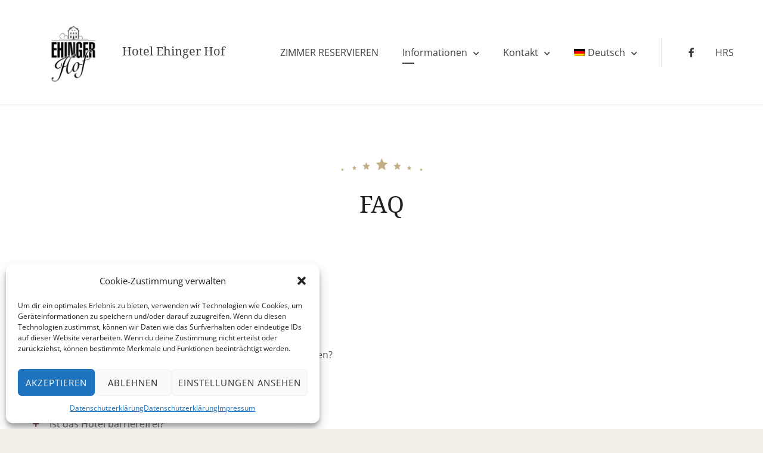

--- FILE ---
content_type: text/html; charset=UTF-8
request_url: https://www.ehingerhof.de/informationen-zum-hotel-ehinger-hof-ehingen/faq/
body_size: 20072
content:
<!doctype html>
<html lang="de-DE">
<head>
	<meta charset="UTF-8">
	<meta name="viewport" content="width=device-width, initial-scale=1">
	<link rel="profile" href="https://gmpg.org/xfn/11">

	<meta name='robots' content='index, follow, max-image-preview:large, max-snippet:-1, max-video-preview:-1' />
<link rel="alternate" hreflang="de" href="https://www.ehingerhof.de/informationen-zum-hotel-ehinger-hof-ehingen/faq/" />
<link rel="alternate" hreflang="en" href="https://www.ehingerhof.de/en/hotel-information/faq/" />
<link rel="alternate" hreflang="x-default" href="https://www.ehingerhof.de/informationen-zum-hotel-ehinger-hof-ehingen/faq/" />

	<!-- This site is optimized with the Yoast SEO plugin v20.2.1 - https://yoast.com/wordpress/plugins/seo/ -->
	<title>FAQ - Hotel Ehinger Hof</title>
	<link rel="canonical" href="https://www.ehingerhof.de/informationen-zum-hotel-ehinger-hof-ehingen/faq/" />
	<meta property="og:locale" content="de_DE" />
	<meta property="og:type" content="article" />
	<meta property="og:title" content="FAQ - Hotel Ehinger Hof" />
	<meta property="og:url" content="https://www.ehingerhof.de/informationen-zum-hotel-ehinger-hof-ehingen/faq/" />
	<meta property="og:site_name" content="Hotel Ehinger Hof" />
	<meta property="article:publisher" content="https://de-de.facebook.com/ehingerhof/" />
	<meta property="article:modified_time" content="2022-09-19T12:28:55+00:00" />
	<meta name="twitter:card" content="summary_large_image" />
	<meta name="twitter:label1" content="Geschätzte Lesezeit" />
	<meta name="twitter:data1" content="2 Minuten" />
	<script type="application/ld+json" class="yoast-schema-graph">{"@context":"https://schema.org","@graph":[{"@type":"WebPage","@id":"https://www.ehingerhof.de/informationen-zum-hotel-ehinger-hof-ehingen/faq/","url":"https://www.ehingerhof.de/informationen-zum-hotel-ehinger-hof-ehingen/faq/","name":"FAQ - Hotel Ehinger Hof","isPartOf":{"@id":"https://www.ehingerhof.de/#website"},"datePublished":"2022-07-12T08:34:04+00:00","dateModified":"2022-09-19T12:28:55+00:00","breadcrumb":{"@id":"https://www.ehingerhof.de/informationen-zum-hotel-ehinger-hof-ehingen/faq/#breadcrumb"},"inLanguage":"de","potentialAction":[{"@type":"ReadAction","target":["https://www.ehingerhof.de/informationen-zum-hotel-ehinger-hof-ehingen/faq/"]}]},{"@type":"BreadcrumbList","@id":"https://www.ehingerhof.de/informationen-zum-hotel-ehinger-hof-ehingen/faq/#breadcrumb","itemListElement":[{"@type":"ListItem","position":1,"name":"Startseite","item":"https://www.ehingerhof.de/"},{"@type":"ListItem","position":2,"name":"Informationen zum Hotel","item":"https://www.ehingerhof.de/informationen-zum-hotel-ehinger-hof-ehingen/"},{"@type":"ListItem","position":3,"name":"FAQ"}]},{"@type":"WebSite","@id":"https://www.ehingerhof.de/#website","url":"https://www.ehingerhof.de/","name":"Hotel Ehinger Hof","description":"Ihr Hotel im Herzen von Ehingen","publisher":{"@id":"https://www.ehingerhof.de/#organization"},"potentialAction":[{"@type":"SearchAction","target":{"@type":"EntryPoint","urlTemplate":"https://www.ehingerhof.de/?s={search_term_string}"},"query-input":"required name=search_term_string"}],"inLanguage":"de"},{"@type":"Organization","@id":"https://www.ehingerhof.de/#organization","name":"Hotel Ehinger Hof","url":"https://www.ehingerhof.de/","logo":{"@type":"ImageObject","inLanguage":"de","@id":"https://www.ehingerhof.de/#/schema/logo/image/","url":"https://www.ehingerhof.de/wp-content/uploads/2022/08/ehinger-hof_logo-small.jpg","contentUrl":"https://www.ehingerhof.de/wp-content/uploads/2022/08/ehinger-hof_logo-small.jpg","width":250,"height":250,"caption":"Hotel Ehinger Hof"},"image":{"@id":"https://www.ehingerhof.de/#/schema/logo/image/"},"sameAs":["https://de-de.facebook.com/ehingerhof/"]}]}</script>
	<!-- / Yoast SEO plugin. -->


<link rel='dns-prefetch' href='//www.ehingerhof.de' />
<link rel='dns-prefetch' href='//s.w.org' />
<link rel="alternate" type="application/rss+xml" title="Hotel Ehinger Hof &raquo; Feed" href="https://www.ehingerhof.de/feed/" />
<link rel="alternate" type="application/rss+xml" title="Hotel Ehinger Hof &raquo; Kommentar-Feed" href="https://www.ehingerhof.de/comments/feed/" />
<script type="text/javascript">
window._wpemojiSettings = {"baseUrl":"https:\/\/s.w.org\/images\/core\/emoji\/14.0.0\/72x72\/","ext":".png","svgUrl":"https:\/\/s.w.org\/images\/core\/emoji\/14.0.0\/svg\/","svgExt":".svg","source":{"concatemoji":"https:\/\/www.ehingerhof.de\/wp-includes\/js\/wp-emoji-release.min.js?ver=6.0.11"}};
/*! This file is auto-generated */
!function(e,a,t){var n,r,o,i=a.createElement("canvas"),p=i.getContext&&i.getContext("2d");function s(e,t){var a=String.fromCharCode,e=(p.clearRect(0,0,i.width,i.height),p.fillText(a.apply(this,e),0,0),i.toDataURL());return p.clearRect(0,0,i.width,i.height),p.fillText(a.apply(this,t),0,0),e===i.toDataURL()}function c(e){var t=a.createElement("script");t.src=e,t.defer=t.type="text/javascript",a.getElementsByTagName("head")[0].appendChild(t)}for(o=Array("flag","emoji"),t.supports={everything:!0,everythingExceptFlag:!0},r=0;r<o.length;r++)t.supports[o[r]]=function(e){if(!p||!p.fillText)return!1;switch(p.textBaseline="top",p.font="600 32px Arial",e){case"flag":return s([127987,65039,8205,9895,65039],[127987,65039,8203,9895,65039])?!1:!s([55356,56826,55356,56819],[55356,56826,8203,55356,56819])&&!s([55356,57332,56128,56423,56128,56418,56128,56421,56128,56430,56128,56423,56128,56447],[55356,57332,8203,56128,56423,8203,56128,56418,8203,56128,56421,8203,56128,56430,8203,56128,56423,8203,56128,56447]);case"emoji":return!s([129777,127995,8205,129778,127999],[129777,127995,8203,129778,127999])}return!1}(o[r]),t.supports.everything=t.supports.everything&&t.supports[o[r]],"flag"!==o[r]&&(t.supports.everythingExceptFlag=t.supports.everythingExceptFlag&&t.supports[o[r]]);t.supports.everythingExceptFlag=t.supports.everythingExceptFlag&&!t.supports.flag,t.DOMReady=!1,t.readyCallback=function(){t.DOMReady=!0},t.supports.everything||(n=function(){t.readyCallback()},a.addEventListener?(a.addEventListener("DOMContentLoaded",n,!1),e.addEventListener("load",n,!1)):(e.attachEvent("onload",n),a.attachEvent("onreadystatechange",function(){"complete"===a.readyState&&t.readyCallback()})),(e=t.source||{}).concatemoji?c(e.concatemoji):e.wpemoji&&e.twemoji&&(c(e.twemoji),c(e.wpemoji)))}(window,document,window._wpemojiSettings);
</script>
<style type="text/css">
img.wp-smiley,
img.emoji {
	display: inline !important;
	border: none !important;
	box-shadow: none !important;
	height: 1em !important;
	width: 1em !important;
	margin: 0 0.07em !important;
	vertical-align: -0.1em !important;
	background: none !important;
	padding: 0 !important;
}
</style>
	<link rel='stylesheet' id='wp-block-library-css'  href='https://www.ehingerhof.de/wp-includes/css/dist/block-library/style.min.css?ver=6.0.11' type='text/css' media='all' />
<link rel='stylesheet' id='fontawesome-free-css'  href='https://www.ehingerhof.de/wp-content/plugins/getwid/vendors/fontawesome-free/css/all.min.css?ver=5.5.0' type='text/css' media='all' />
<link rel='stylesheet' id='slick-css'  href='https://www.ehingerhof.de/wp-content/plugins/getwid/vendors/slick/slick/slick.min.css?ver=1.9.0' type='text/css' media='all' />
<link rel='stylesheet' id='slick-theme-css'  href='https://www.ehingerhof.de/wp-content/plugins/getwid/vendors/slick/slick/slick-theme.min.css?ver=1.9.0' type='text/css' media='all' />
<link rel='stylesheet' id='fancybox-css'  href='https://www.ehingerhof.de/wp-content/plugins/getwid/vendors/fancybox/jquery.fancybox.min.css?ver=3.5.7' type='text/css' media='all' />
<link rel='stylesheet' id='getwid-blocks-css'  href='https://www.ehingerhof.de/wp-content/plugins/getwid/assets/css/blocks.style.css?ver=1.8.2' type='text/css' media='all' />
<style id='getwid-blocks-inline-css' type='text/css'>
.wp-block-getwid-section .wp-block-getwid-section__wrapper .wp-block-getwid-section__inner-wrapper{max-width: 1170px;}
</style>
<link rel='stylesheet' id='beach-icons-css'  href='https://www.ehingerhof.de/wp-content/themes/luviana/assets/beach-icons/css/beach-icons.css?ver=6.0.11' type='text/css' media='all' />
<link rel='stylesheet' id='hotel-icons-css'  href='https://www.ehingerhof.de/wp-content/themes/luviana/assets/hotel-icons/css/hotel.css?ver=6.0.11' type='text/css' media='all' />
<style id='global-styles-inline-css' type='text/css'>
body{--wp--preset--color--black: #000000;--wp--preset--color--cyan-bluish-gray: #abb8c3;--wp--preset--color--white: #ffffff;--wp--preset--color--pale-pink: #f78da7;--wp--preset--color--vivid-red: #cf2e2e;--wp--preset--color--luminous-vivid-orange: #ff6900;--wp--preset--color--luminous-vivid-amber: #fcb900;--wp--preset--color--light-green-cyan: #7bdcb5;--wp--preset--color--vivid-green-cyan: #00d084;--wp--preset--color--pale-cyan-blue: #8ed1fc;--wp--preset--color--vivid-cyan-blue: #0693e3;--wp--preset--color--vivid-purple: #9b51e0;--wp--preset--color--grey: #7b7f80;--wp--preset--color--light-grey: #f8f8f8;--wp--preset--color--dark-grey: #121516;--wp--preset--color--gold: #c1b086;--wp--preset--color--blue: #3f9cc1;--wp--preset--color--dark-blue: #252e59;--wp--preset--gradient--vivid-cyan-blue-to-vivid-purple: linear-gradient(135deg,rgba(6,147,227,1) 0%,rgb(155,81,224) 100%);--wp--preset--gradient--light-green-cyan-to-vivid-green-cyan: linear-gradient(135deg,rgb(122,220,180) 0%,rgb(0,208,130) 100%);--wp--preset--gradient--luminous-vivid-amber-to-luminous-vivid-orange: linear-gradient(135deg,rgba(252,185,0,1) 0%,rgba(255,105,0,1) 100%);--wp--preset--gradient--luminous-vivid-orange-to-vivid-red: linear-gradient(135deg,rgba(255,105,0,1) 0%,rgb(207,46,46) 100%);--wp--preset--gradient--very-light-gray-to-cyan-bluish-gray: linear-gradient(135deg,rgb(238,238,238) 0%,rgb(169,184,195) 100%);--wp--preset--gradient--cool-to-warm-spectrum: linear-gradient(135deg,rgb(74,234,220) 0%,rgb(151,120,209) 20%,rgb(207,42,186) 40%,rgb(238,44,130) 60%,rgb(251,105,98) 80%,rgb(254,248,76) 100%);--wp--preset--gradient--blush-light-purple: linear-gradient(135deg,rgb(255,206,236) 0%,rgb(152,150,240) 100%);--wp--preset--gradient--blush-bordeaux: linear-gradient(135deg,rgb(254,205,165) 0%,rgb(254,45,45) 50%,rgb(107,0,62) 100%);--wp--preset--gradient--luminous-dusk: linear-gradient(135deg,rgb(255,203,112) 0%,rgb(199,81,192) 50%,rgb(65,88,208) 100%);--wp--preset--gradient--pale-ocean: linear-gradient(135deg,rgb(255,245,203) 0%,rgb(182,227,212) 50%,rgb(51,167,181) 100%);--wp--preset--gradient--electric-grass: linear-gradient(135deg,rgb(202,248,128) 0%,rgb(113,206,126) 100%);--wp--preset--gradient--midnight: linear-gradient(135deg,rgb(2,3,129) 0%,rgb(40,116,252) 100%);--wp--preset--duotone--dark-grayscale: url('#wp-duotone-dark-grayscale');--wp--preset--duotone--grayscale: url('#wp-duotone-grayscale');--wp--preset--duotone--purple-yellow: url('#wp-duotone-purple-yellow');--wp--preset--duotone--blue-red: url('#wp-duotone-blue-red');--wp--preset--duotone--midnight: url('#wp-duotone-midnight');--wp--preset--duotone--magenta-yellow: url('#wp-duotone-magenta-yellow');--wp--preset--duotone--purple-green: url('#wp-duotone-purple-green');--wp--preset--duotone--blue-orange: url('#wp-duotone-blue-orange');--wp--preset--font-size--small: 13px;--wp--preset--font-size--medium: 20px;--wp--preset--font-size--large: 36px;--wp--preset--font-size--x-large: 42px;}.has-black-color{color: var(--wp--preset--color--black) !important;}.has-cyan-bluish-gray-color{color: var(--wp--preset--color--cyan-bluish-gray) !important;}.has-white-color{color: var(--wp--preset--color--white) !important;}.has-pale-pink-color{color: var(--wp--preset--color--pale-pink) !important;}.has-vivid-red-color{color: var(--wp--preset--color--vivid-red) !important;}.has-luminous-vivid-orange-color{color: var(--wp--preset--color--luminous-vivid-orange) !important;}.has-luminous-vivid-amber-color{color: var(--wp--preset--color--luminous-vivid-amber) !important;}.has-light-green-cyan-color{color: var(--wp--preset--color--light-green-cyan) !important;}.has-vivid-green-cyan-color{color: var(--wp--preset--color--vivid-green-cyan) !important;}.has-pale-cyan-blue-color{color: var(--wp--preset--color--pale-cyan-blue) !important;}.has-vivid-cyan-blue-color{color: var(--wp--preset--color--vivid-cyan-blue) !important;}.has-vivid-purple-color{color: var(--wp--preset--color--vivid-purple) !important;}.has-black-background-color{background-color: var(--wp--preset--color--black) !important;}.has-cyan-bluish-gray-background-color{background-color: var(--wp--preset--color--cyan-bluish-gray) !important;}.has-white-background-color{background-color: var(--wp--preset--color--white) !important;}.has-pale-pink-background-color{background-color: var(--wp--preset--color--pale-pink) !important;}.has-vivid-red-background-color{background-color: var(--wp--preset--color--vivid-red) !important;}.has-luminous-vivid-orange-background-color{background-color: var(--wp--preset--color--luminous-vivid-orange) !important;}.has-luminous-vivid-amber-background-color{background-color: var(--wp--preset--color--luminous-vivid-amber) !important;}.has-light-green-cyan-background-color{background-color: var(--wp--preset--color--light-green-cyan) !important;}.has-vivid-green-cyan-background-color{background-color: var(--wp--preset--color--vivid-green-cyan) !important;}.has-pale-cyan-blue-background-color{background-color: var(--wp--preset--color--pale-cyan-blue) !important;}.has-vivid-cyan-blue-background-color{background-color: var(--wp--preset--color--vivid-cyan-blue) !important;}.has-vivid-purple-background-color{background-color: var(--wp--preset--color--vivid-purple) !important;}.has-black-border-color{border-color: var(--wp--preset--color--black) !important;}.has-cyan-bluish-gray-border-color{border-color: var(--wp--preset--color--cyan-bluish-gray) !important;}.has-white-border-color{border-color: var(--wp--preset--color--white) !important;}.has-pale-pink-border-color{border-color: var(--wp--preset--color--pale-pink) !important;}.has-vivid-red-border-color{border-color: var(--wp--preset--color--vivid-red) !important;}.has-luminous-vivid-orange-border-color{border-color: var(--wp--preset--color--luminous-vivid-orange) !important;}.has-luminous-vivid-amber-border-color{border-color: var(--wp--preset--color--luminous-vivid-amber) !important;}.has-light-green-cyan-border-color{border-color: var(--wp--preset--color--light-green-cyan) !important;}.has-vivid-green-cyan-border-color{border-color: var(--wp--preset--color--vivid-green-cyan) !important;}.has-pale-cyan-blue-border-color{border-color: var(--wp--preset--color--pale-cyan-blue) !important;}.has-vivid-cyan-blue-border-color{border-color: var(--wp--preset--color--vivid-cyan-blue) !important;}.has-vivid-purple-border-color{border-color: var(--wp--preset--color--vivid-purple) !important;}.has-vivid-cyan-blue-to-vivid-purple-gradient-background{background: var(--wp--preset--gradient--vivid-cyan-blue-to-vivid-purple) !important;}.has-light-green-cyan-to-vivid-green-cyan-gradient-background{background: var(--wp--preset--gradient--light-green-cyan-to-vivid-green-cyan) !important;}.has-luminous-vivid-amber-to-luminous-vivid-orange-gradient-background{background: var(--wp--preset--gradient--luminous-vivid-amber-to-luminous-vivid-orange) !important;}.has-luminous-vivid-orange-to-vivid-red-gradient-background{background: var(--wp--preset--gradient--luminous-vivid-orange-to-vivid-red) !important;}.has-very-light-gray-to-cyan-bluish-gray-gradient-background{background: var(--wp--preset--gradient--very-light-gray-to-cyan-bluish-gray) !important;}.has-cool-to-warm-spectrum-gradient-background{background: var(--wp--preset--gradient--cool-to-warm-spectrum) !important;}.has-blush-light-purple-gradient-background{background: var(--wp--preset--gradient--blush-light-purple) !important;}.has-blush-bordeaux-gradient-background{background: var(--wp--preset--gradient--blush-bordeaux) !important;}.has-luminous-dusk-gradient-background{background: var(--wp--preset--gradient--luminous-dusk) !important;}.has-pale-ocean-gradient-background{background: var(--wp--preset--gradient--pale-ocean) !important;}.has-electric-grass-gradient-background{background: var(--wp--preset--gradient--electric-grass) !important;}.has-midnight-gradient-background{background: var(--wp--preset--gradient--midnight) !important;}.has-small-font-size{font-size: var(--wp--preset--font-size--small) !important;}.has-medium-font-size{font-size: var(--wp--preset--font-size--medium) !important;}.has-large-font-size{font-size: var(--wp--preset--font-size--large) !important;}.has-x-large-font-size{font-size: var(--wp--preset--font-size--x-large) !important;}
</style>
<link rel='stylesheet' id='contact-form-7-css'  href='https://www.ehingerhof.de/wp-content/plugins/contact-form-7/includes/css/styles.css?ver=5.6.3' type='text/css' media='all' />
<link rel='stylesheet' id='mphb-kbwood-datepick-css-css'  href='https://www.ehingerhof.de/wp-content/plugins/motopress-hotel-booking/vendors/kbwood/datepick/jquery.datepick.css?ver=4.4.1' type='text/css' media='all' />
<link rel='stylesheet' id='mphb-css'  href='https://www.ehingerhof.de/wp-content/plugins/motopress-hotel-booking/assets/css/mphb.min.css?ver=4.4.1' type='text/css' media='all' />
<link rel='stylesheet' id='mphbs-styles-css'  href='https://www.ehingerhof.de/wp-content/plugins/mphb-styles/assets/css/style.css?ver=1.0.1' type='text/css' media='all' />
<link rel='stylesheet' id='wpml-menu-item-0-css'  href='//www.ehingerhof.de/wp-content/plugins/sitepress-multilingual-cms/templates/language-switchers/menu-item/style.min.css?ver=1' type='text/css' media='all' />
<link rel='stylesheet' id='cmplz-general-css'  href='https://www.ehingerhof.de/wp-content/plugins/complianz-gdpr/assets/css/cookieblocker.min.css?ver=6.5.2' type='text/css' media='all' />
<link rel='stylesheet' id='parent-style-css'  href='https://www.ehingerhof.de/wp-content/themes/luviana/style.css?ver=1.2.4' type='text/css' media='all' />
<link rel='stylesheet' id='luviana-style-css'  href='https://www.ehingerhof.de/wp-content/themes/luviana-child/style.css?ver=1.0.0' type='text/css' media='all' />
<style id='luviana-style-inline-css' type='text/css'>
		button,
		input[type="button"],
		input[type="reset"],
		input[type="submit"],
		.more-link,
		.luviana-front-page-header .child-pages-list .child-page-content .more-link:hover {
		  background: #754050;
		  border-color: #754050;
		}
		.navigation.pagination .page-numbers:hover,
		.navigation.pagination .current,
		body.blog-layout-grid .blog-wrapper .blog-inner-wrapper .hentry .post-meta-wrapper .featured,
		body.blog-layout-grid-2 .hentry .featured,
		.post-thumbnail-wrapper .featured {
			background: #754050;
		}
				
		.post-navigation-wrapper .post-navigation a:hover .post-title,
		.post-navigation-wrapper .post-navigation a:focus .post-title,
		.navigation.pagination .prev:hover,
		.navigation.pagination .next:hover,
		.widget_recent_entries ul li:before,
		.widget_recent_entries ul li a:hover,
		.widget_recent_entries .post-date,
		.widget_nav_menu .menu a:hover,
		.search-form .search-submit:hover,
		.search-form .search-submit:focus,
		.site-info-wrapper .footer-menu-container .footer-menu li:after,
		body.blog .site-main > .hentry .entry-header a:hover,
		body.archive .site-main > .hentry .entry-header a:hover,
		body.search .site-main > .hentry .entry-header a:hover,
		body.blog-layout-grid .blog-wrapper .blog-inner-wrapper .hentry .entry-header .entry-title a:hover,
		body.blog-layout-grid-2 .hentry .entry-header .posted-on a:hover,
		.entry-footer > span > i,
		.entry-footer > span a:hover,
		.comment-list .comment .reply:before {
			color: #754050;
		}		 .button{
			background: #754050;
			border-color: #754050;
		}
		
		 .wp-block-quote{
			border-color: #754050;
		}
		
		 a,
		 .wp-block-quote cite,
		 .wp-block-quote .wp-block-quote__citation,
		 .wp-block-quote.is-large cite,
		 .wp-block-quote.is-large .wp-block-quote__citation,
		 .wp-block-quote.is-style-large cite,
		 .wp-block-quote.is-style-large .wp-block-quote__citation,
		 .wp-block-pullquote blockquote cite,
		 .wp-block-pullquote blockquote .wp-block-pullquote__citation,
		 .wp-block-button.is-style-outline .wp-block-button__link:not(.has-text-color),
		 .wp-block-button.is-style-link .wp-block-button__link:not(.has-text-color),
		 .wp-block-button.is-style-link .wp-block-button__link:hover,
		 .wp-block-getwid-accordion .wp-block-getwid-accordion__header-wrapper.ui-state-active a, 
		 .wp-block-getwid-accordion .wp-block-getwid-accordion__header-wrapper:hover a,
		 .wp-block-getwid-accordion .wp-block-getwid-accordion__icon,
		 .wp-block-getwid-recent-posts .wp-block-getwid-recent-posts__post .wp-block-getwid-recent-posts__post-title a:hover,
		 .wp-block-getwid-recent-posts .wp-block-getwid-recent-posts__post .wp-block-getwid-recent-posts__entry-meta .wp-block-getwid-recent-posts__post-tags a,
		 .wp-block-getwid-toggle .wp-block-getwid-toggle__row .wp-block-getwid-toggle__header:hover a,
		 .wp-block-getwid-toggle .wp-block-getwid-toggle__row .wp-block-getwid-toggle__header:hover .wp-block-getwid-toggle__icon,
		 .wp-block-getwid-toggle .wp-block-getwid-toggle__row .wp-block-getwid-toggle__icon,
		 .wp-block-getwid-toggle .wp-block-getwid-toggle__row.is-active .wp-block-getwid-toggle__header a,
		 .wp-block-getwid-tabs .wp-block-getwid-tabs__nav-links .wp-block-getwid-tabs__nav-link:hover a,
		 .wp-block-getwid-progress-bar .wp-block-getwid-progress-bar__progress:not(.has-text-color),
		 .wp-block-getwid-post-slider .wp-block-getwid-post-slider__post-title a:hover,
		 .wp-block-getwid-post-carousel .wp-block-getwid-post-carousel__post-title a:hover,
		 .wp-block-getwid-custom-post-type .wp-block-getwid-custom-post-type__post-title a:hover {
			color: #754050;
		}
		
		 .wp-block-button.is-style-outline .wp-block-button__link:not(.has-text-color):hover{
			color: #fff;
		}
		
		 .wp-block-button.is-style-outline .wp-block-button__link{
		    background: transparent;
		}
		
		 .wp-block-pullquote {	
		  border-top-color: #754050;
		  border-bottom-color: #754050;
		}
		
		 .wp-block-button__link:not(.has-background),
		 .wp-block-file .wp-block-file__button:not(.has-background),
		 .wp-block-getwid-price-box .wp-block-getwid-price-box__pricing:after{
			background: #754050;
		}
		
		 .wp-block-button__link.has-dark-blue-background-color:hover,
		 .wp-block-file .wp-block-file__button.has-dark-blue-background-color:hover {
		  background-color: #754050;
		  border-color: #754050;
		}
		
		 .wp-block-getwid-media-text-slider .slick-prev:hover,
		 .wp-block-getwid-media-text-slider .slick-next:hover,
		 .wp-block-getwid-images-slider .slick-prev:hover,
		 .wp-block-getwid-images-slider .slick-next:hover,
		 .wp-block-getwid-advanced-heading.is-style-style-1 .wp-block-getwid-advanced-heading__content:before,
		 .wp-block-getwid-post-slider .slick-prev:hover,
		 .wp-block-getwid-post-slider .slick-next:hover,
		 .wp-block-getwid-post-carousel .slick-prev:hover,
		 .wp-block-getwid-post-carousel .slick-next:hover{
			background-color: #754050;
		}		code, 
		kbd, 
		tt, 
		var,
		.main-navigation ul ul li:hover > a, 
		.main-navigation ul ul li.current-menu-item > a,
		.front-page-widget-area,
		body.page-has-post-thumbnail .entry-header-background,
		body.page-has-post-thumbnail .entry-header-background:after,
		.luviana-front-page-header .child-pages-nav-slider .no-thumbnail{
			background: #f1e4bf;
		}
		
		button:hover,
		input[type="button"]:hover,
		input[type="reset"]:hover,
		input[type="submit"]:hover,
		.more-link:hover,
		button:active, 
		button:focus,
		input[type="button"]:active,
		input[type="button"]:focus,
		input[type="reset"]:active,
		input[type="reset"]:focus,
		input[type="submit"]:active,
		input[type="submit"]:focus,
		.more-link:active,
		.more-link:focus{
			border-color: #f1e4bf;
			background: #f1e4bf;
		}
		
		.front-page-widget-area input[type="text"],
		.front-page-widget-area input[type="email"],
		.front-page-widget-area input[type="url"],
		.front-page-widget-area input[type="password"],
		.front-page-widget-area input[type="search"],
		.front-page-widget-area input[type="number"],
		.front-page-widget-area input[type="tel"],
		.front-page-widget-area input[type="range"],
		.front-page-widget-area input[type="date"],
		.front-page-widget-area input[type="month"],
		.front-page-widget-area input[type="week"],
		.front-page-widget-area input[type="time"],
		.front-page-widget-area input[type="datetime"],
		.front-page-widget-area input[type="datetime-local"],
		.front-page-widget-area input[type="color"],
		.front-page-widget-area textarea,
		.front-page-widget-area select {
			background-color: #f1e4bf;
		}
		
		body.blog-layout-grid .blog-wrapper .blog-inner-wrapper .hentry .post-thumbnail:before {
			background: -webkit-gradient(linear, left top, left bottom, from(#f1e4bf), to(transparent));
			background: linear-gradient(to bottom, #f1e4bf, transparent);
		}		 .wp-block-getwid-social-links .wp-block-getwid-social-links__link:hover .wp-block-getwid-social-links__wrapper,
		 .wp-block-getwid-social-links.has-icons-framed .wp-block-getwid-social-links__link:hover .wp-block-getwid-social-links__wrapper {
			color: #f1e4bf;
		}
		
		 .wp-block-getwid-social-links.has-icons-stacked .wp-block-getwid-social-links__link:hover .wp-block-getwid-social-links__wrapper {
			background: #f1e4bf;
		}
		
		 .button:active,
		 .button:focus,
		 .button:hover,
		 .wp-block-button__link:hover,
		 .wp-block-file .wp-block-file__button:hover,
		 .wp-block-button.is-style-outline .wp-block-button__link:hover {
			border-color: #f1e4bf;
			background: #f1e4bf;
		}
</style>
<link rel='stylesheet' id='font-awesome-v4shim-css'  href='https://www.ehingerhof.de/wp-content/plugins/types/vendor/toolset/toolset-common/res/lib/font-awesome/css/v4-shims.css?ver=5.13.0' type='text/css' media='screen' />
<link rel='stylesheet' id='font-awesome-css'  href='https://www.ehingerhof.de/wp-content/plugins/types/vendor/toolset/toolset-common/res/lib/font-awesome/css/all.css?ver=5.13.0' type='text/css' media='screen' />
<link rel='stylesheet' id='luviana-mphb-css'  href='https://www.ehingerhof.de/wp-content/themes/luviana/css/motopress-hotel-booking.css?ver=1.2.4' type='text/css' media='all' />
<style id='luviana-mphb-inline-css' type='text/css'>
		.mphb-widget-room-type-attributes li:before,		
		.mphb-widget-room-type-attributes a:hover,		
		.datepick-popup .datepick-cmd-next:hover,
		.datepick-popup .datepick-cmd-prev:hover,
		.datepick-popup a.datepick-cmd.datepick-cmd-today,		
		.datepick-popup .datepick-nav a:hover,		
		.datepick-popup .datepick-ctrl a,	
		.page-widgets .widget_mphb_rooms_widget .mphb_room_type .mphb-widget-room-type-title a:hover,		
		.comments-area .mphbr-star-rating > span {
		  color: #754050;
		}
		
		.datepick-popup .mphb-datepick-popup .datepick-month td a.datepick-selected,
		.datepick-popup .mphb-datepick-popup .datepick-month td a.datepick-today.datepick-selected,
		.datepick-popup .mphb-datepick-popup .datepick-month td a.datepick-today.datepick-highlight,
		.datepick-popup .mphb-datepick-popup .datepick-month td span.datepick-today.datepick-selected,
		.datepick-popup .mphb-datepick-popup .datepick-month td span.datepick-today.datepick-highlight,
		body .mphb-flexslider.flexslider ul.flex-direction-nav a:hover,
		body .flexslider ul.flex-direction-nav a:hover {
		  background-color: #754050;
		}
		
		.datepick-popup .mphb-datepick-popup .datepick-month td a.datepick-highlight,
		.datepick-popup .mphb-datepick-popup .datepick-month td .mphb-check-in-date {
		  background: #754050;
		}
		
		.page-widgets .widget_mphb_rooms_widget .mphb_room_type .mphb-widget-room-type-book-button .button {
		  background: #754050;
		  border-color: #754050;
		}
		
		.page-widgets .widget_mphb_rooms_widget .mphb_room_type .mphb-widget-room-type-book-button .button:hover {
		  color: #754050;
		  border-color: #754050;
		}
		
		.content-area .hentry .entry-content .mphb_sc_search_results-wrapper .mphb_room_type .mphb-rooms-reservation-message-wrapper{
		  border-color: #754050; 
		}
		
        .front-page-widget-area .widget_mphb_search_availability_widget .mphb_widget_search-submit-button-wrapper .button {
			background: #754050;
		}         .mphb-loop-room-type-attributes li:before,
		 .mphb-single-room-type-attributes li:before,
		 .mphb-loop-room-type-attributes a:hover,
		 .mphb-single-room-type-attributes a:hover,
		 .mphb-single-room-type-attributes li .mphb-attribute-value a:hover,
		 .mphb-calendar .datepick-cmd-next:hover,
		 .mphb-calendar .datepick-cmd-prev:hover,
		 .mphb-calendar a.datepick-cmd.datepick-cmd-today,
		 .mphb-calendar .datepick-nav a:hover,
		 .mphb-calendar .datepick-ctrl a,
		 .mphb_sc_checkout-wrapper .mphb-coupon-code-wrapper .mphb-apply-coupon-code-button:hover,
		 .mphb_sc_checkout-wrapper .mphb_sc_checkout-submit-wrapper .button:hover,
		 .mphb_sc_services-wrapper .type-mphb_room_service .mphb-service-title a:hover,
		 .mphb_sc_search_results-wrapper .mphb-room-type-title:hover,
		 .mphb_sc_rooms-wrapper .mphb-room-type-title:hover,
		 .mphb_sc_room-wrapper .mphb-room-type-title:hover {
		  color: #754050;
		}
		
		 .mphb-calendar.mphb-datepick .datepick-month td a.datepick-selected,
		 .mphb-calendar.mphb-datepick .datepick-month td a.datepick-today.datepick-selected, .mphb-calendar.mphb-datepick .datepick-month td a.datepick-today.datepick-highlight,
		 .mphb-calendar.mphb-datepick .datepick-month td .mphb-booked-date,
		 .mphb-calendar.mphb-datepick .datepick-month td span.datepick-today.datepick-highlight,
		 .mphb-calendar.mphb-datepick .datepick-month td span.datepick-today.datepick-selected {
		  background-color: #754050;
		}
		
		 .mphb-calendar.mphb-datepick .datepick-month td a.datepick-highlight,
		 .mphb-calendar.mphb-datepick .datepick-month td .mphb-check-in-date,
		 .mphb_sc_rooms-wrapper .entry-title:before {
		  background: #754050;
		}		    .mphb_sc_checkout-wrapper .mphb-coupon-code-wrapper .mphb-apply-coupon-code-button,
    .mphb_sc_checkout-wrapper .mphb_sc_checkout-submit-wrapper .button,
    .content-area .hentry .entry-content .mphb_sc_search_results-wrapper .mphb_room_type .mphb-view-details-button:hover {
        background: #f1e4bf;
        border-color: #f1e4bf;
    }

    .front-page-widget-area .widget_mphb_search_availability_widget .mphb_widget_search-submit-button-wrapper .button:hover {
        background: #f1e4bf;
    }     .mphb_sc_rooms-wrapper .mphb-view-details-button:hover {
        background: #f1e4bf;
        border-color: #f1e4bf;
    }
</style>
<link rel='stylesheet' id='cf7cf-style-css'  href='https://www.ehingerhof.de/wp-content/plugins/cf7-conditional-fields/style.css?ver=2.2.5' type='text/css' media='all' />
<script type='text/javascript' src='https://www.ehingerhof.de/wp-includes/js/jquery/jquery.min.js?ver=3.6.0' id='jquery-core-js'></script>
<script type='text/javascript' src='https://www.ehingerhof.de/wp-includes/js/jquery/jquery-migrate.min.js?ver=3.3.2' id='jquery-migrate-js'></script>
<script type='text/javascript' id='wpml-cookie-js-extra'>
/* <![CDATA[ */
var wpml_cookies = {"wp-wpml_current_language":{"value":"de","expires":1,"path":"\/"}};
var wpml_cookies = {"wp-wpml_current_language":{"value":"de","expires":1,"path":"\/"}};
var wpml_cookies = {"wp-wpml_current_language":{"value":"de","expires":1,"path":"\/"}};
var wpml_cookies = {"wp-wpml_current_language":{"value":"de","expires":1,"path":"\/"}};
var wpml_cookies = {"wp-wpml_current_language":{"value":"de","expires":1,"path":"\/"}};
var wpml_cookies = {"wp-wpml_current_language":{"value":"de","expires":1,"path":"\/"}};
var wpml_cookies = {"wp-wpml_current_language":{"value":"de","expires":1,"path":"\/"}};
var wpml_cookies = {"wp-wpml_current_language":{"value":"de","expires":1,"path":"\/"}};
var wpml_cookies = {"wp-wpml_current_language":{"value":"de","expires":1,"path":"\/"}};
var wpml_cookies = {"wp-wpml_current_language":{"value":"de","expires":1,"path":"\/"}};
var wpml_cookies = {"wp-wpml_current_language":{"value":"de","expires":1,"path":"\/"}};
var wpml_cookies = {"wp-wpml_current_language":{"value":"de","expires":1,"path":"\/"}};
/* ]]> */
</script>
<script type='text/javascript' src='https://www.ehingerhof.de/wp-content/plugins/sitepress-multilingual-cms/res/js/cookies/language-cookie.js?ver=4.5.8' id='wpml-cookie-js'></script>
<link rel="https://api.w.org/" href="https://www.ehingerhof.de/wp-json/" /><link rel="alternate" type="application/json" href="https://www.ehingerhof.de/wp-json/wp/v2/pages/3160" /><link rel="EditURI" type="application/rsd+xml" title="RSD" href="https://www.ehingerhof.de/xmlrpc.php?rsd" />
<link rel="wlwmanifest" type="application/wlwmanifest+xml" href="https://www.ehingerhof.de/wp-includes/wlwmanifest.xml" /> 
<meta name="generator" content="WordPress 6.0.11" />
<link rel='shortlink' href='https://www.ehingerhof.de/?p=3160' />
<link rel="alternate" type="application/json+oembed" href="https://www.ehingerhof.de/wp-json/oembed/1.0/embed?url=https%3A%2F%2Fwww.ehingerhof.de%2Finformationen-zum-hotel-ehinger-hof-ehingen%2Ffaq%2F" />
<link rel="alternate" type="text/xml+oembed" href="https://www.ehingerhof.de/wp-json/oembed/1.0/embed?url=https%3A%2F%2Fwww.ehingerhof.de%2Finformationen-zum-hotel-ehinger-hof-ehingen%2Ffaq%2F&#038;format=xml" />
<meta name="generator" content="WPML ver:4.5.8 stt:1,3;" />
<style>.cmplz-hidden{display:none!important;}</style><style type="text/css" id="custom-background-css">
body.custom-background { background-color: #f2efe8; }
</style>
			<style type="text/css" id="wp-custom-css">
			.luviana-front-page-header .child-pages-list .child-page-first-letter {

    display: none;
}
form.mphb_widget_search-form {
    background-color: #754050;
}
.mphb_widget_search-check-in-date input, .mphb_widget_search-check-out-date input, .mphb_widget_search-adults select{
    background-color: white !important;
}
p.mphb_widget_search-submit-button-wrapper {
    border-left: 1px solid white;
}
.site-branding .custom-logo {
    max-height: 125px;
    width: auto;
}
.front-page-widget-area .widget_mphb_search_availability_widget .mphb_widget_search-submit-button-wrapper .button:hover {
    background: #754050;
		color: #F1E4BF;
}
ul	{
	text-align:left;
}
ul > li, ol > li {
    margin-bottom: 0.25em;
}
.contact-color label	{
	color: white;
}
.contact-color input.wpcf7-form-control	{
	border: 1px solid white;
}
.contact-color input.wpcf7-form-control:hover	{
	color: black;
}

.contact-color .wpcf7-response-output	{
	border: 1px solid white;
	color: white;
	font-weight: 600;
}
.contact-color .wpcf7-not-valid-tip {
    color: white;
    font-weight: 600;
}
.contact-color .wpcf7 form.invalid .wpcf7-response-output, .contact-color .wpcf7 form.unaccepted .wpcf7-response-output, .contact-color .wpcf7 form.payment-required .wpcf7-response-output, .contact-color .wpcf7 form.sent .wpcf7-response-output {
    border-color: white;
}

.main-navigation ul ul li:hover > a, .main-navigation ul ul li.current-menu-item > a, .front-page-widget-area {
    background: #754050;
}
/*
.theme-social-menu a[href*="hrs.de"]:before {
  content: "\f50c";
}
.theme-social-menu a[href*="hrs.de"] .menu-text {
    clip: rect(1px, 1px, 1px, 1px);
    position: absolute !important;
    height: 1px;
    width: 1px;
    overflow: hidden;
}
*/
.socials-menu a:after {
    border: 0px solid currentColor;
}
input.wpcf7-form-control.wpcf7-number.wpcf7-validates-as-required.wpcf7-validates-as-number.required {
    width: auto;
}
.wpcf7 p {
    margin: 0;
    padding: 0;
}

.mphb-datepick-popup .datepick-month td .mphb-booked-date:not(.mphb-selectable-date) {
    background: repeating-linear-gradient(-45deg, #fff, #fff 3px, #fafafa 4px, #fafafa 6px);
    text-decoration: none;
    color: #d9dae0;
}
.mphb_sc_rooms-wrapper.is-style-style-1 .type-mphb_room_type {
    padding: 1.5rem 0;
}
.mphb-service {
    float: left;
}

tr.mphb-price-breakdown-total {
    font-size: 1.5em;
}
.mphb-price-breakdown-total th {
    padding: 0.25em 1em;
}

.mphb_sc_checkout-wrapper .mphb-total-price {
    margin: 2.5rem 0 1.875rem;
    font-size: 1.5em;
}
.wpcf7 a {
    color: white;
    font-weight: 600;
}
.mphb_sc_checkout-wrapper .mphb_sc_checkout-submit-wrapper .button:hover {
    background: #754050;
    color: white;
}		</style>
		</head>

<body data-cmplz=1 class="page-template-default page page-id-3160 page-child parent-pageid-3954 custom-background wp-custom-logo wp-embed-responsive sticky-menu-enabled">
<div id="page" class="site">
	<a class="skip-link screen-reader-text" href="#content">Skip to content</a>

        <div class="site-header-container sticky-enabled sticky-always ">
    
        <header id="masthead" class="site-header  has-primary-menu has-socials-menu">
            <div class="site-header-wrapper">
                <div class="site-branding">
                            <div class="logo-wrapper">
            <div class="white-logo">
				<a href="https://www.ehingerhof.de/" class="custom-logo-link" rel="home"><img width="256" height="256" src="https://www.ehingerhof.de/wp-content/uploads/2022/06/cropped-cropped-cropped-ehinger-hof_logo-w-e1657199772107.png" class="custom-logo" alt="Hotel Ehinger Hof" srcset="https://www.ehingerhof.de/wp-content/uploads/2022/06/cropped-cropped-cropped-ehinger-hof_logo-w-e1657199772107.png 256w, https://www.ehingerhof.de/wp-content/uploads/2022/06/cropped-cropped-cropped-ehinger-hof_logo-w-e1657199772107-150x150.png 150w" sizes="(max-width: 256px) 100vw, 256px" /></a>            </div>
            <div class="dark-logo">
				                    <a class="custom-logo-link" href="https://www.ehingerhof.de/">
                        <img class="custom-logo"
                             src="https://www.ehingerhof.de/wp-content/uploads/2022/06/cropped-cropped-ehinger-hof_logo-b-e1657181013325.png"
                             alt="Hotel Ehinger Hof">
                    </a>
				            </div>
        </div>
		                    <div class="site-title-wrapper">
                                                    <p class="site-title"><a href="https://www.ehingerhof.de/" rel="home">Hotel Ehinger Hof</a></p>
                                                        <p class="site-description">Ihr Hotel im Herzen von Ehingen</p>
                                            </div>
                </div><!-- .site-branding -->

                                    <nav id="site-navigation" class="main-navigation">
                        <button class="menu-toggle" aria-controls="primary-menu" aria-expanded="false">
                            <span class="line"></span>
                            <span class="line"></span>
                            <span class="line"></span>
                        </button>
                        <div class="header-menus-wrapper">
                            <ul id="primary-menu" class="menu"><li id="menu-item-2863" class="menu-item menu-item-type-post_type menu-item-object-page menu-item-2863"><a href="https://www.ehingerhof.de/zimmer-reservieren/">ZIMMER RESERVIEREN</a></li>
<li id="menu-item-3958" class="menu-item menu-item-type-post_type menu-item-object-page current-page-ancestor current-menu-ancestor current-menu-parent current-page-parent current_page_parent current_page_ancestor menu-item-has-children menu-item-3958"><a href="https://www.ehingerhof.de/informationen-zum-hotel-ehinger-hof-ehingen/">Informationen</a>
<ul class="sub-menu">
	<li id="menu-item-3972" class="menu-item menu-item-type-post_type menu-item-object-page current-page-ancestor current-page-parent menu-item-3972"><a href="https://www.ehingerhof.de/informationen-zum-hotel-ehinger-hof-ehingen/">Informationen zum Hotel</a></li>
	<li id="menu-item-3965" class="menu-item menu-item-type-post_type menu-item-object-page menu-item-3965"><a href="https://www.ehingerhof.de/informationen-zum-hotel-ehinger-hof-ehingen/unsere-zimmer/">Unsere Zimmer</a></li>
	<li id="menu-item-3971" class="menu-item menu-item-type-post_type menu-item-object-page menu-item-3971"><a href="https://www.ehingerhof.de/informationen-zum-hotel-ehinger-hof-ehingen/fruehstueck/">Frühstück</a></li>
	<li id="menu-item-349" class="menu-item menu-item-type-post_type menu-item-object-page menu-item-349"><a href="https://www.ehingerhof.de/informationen-zum-hotel-ehinger-hof-ehingen/historie/">Historie</a></li>
	<li id="menu-item-346" class="menu-item menu-item-type-post_type menu-item-object-page menu-item-346"><a href="https://www.ehingerhof.de/informationen-zum-hotel-ehinger-hof-ehingen/bildergalerie/">Bildergalerie</a></li>
	<li id="menu-item-3101" class="menu-item menu-item-type-post_type menu-item-object-page menu-item-3101"><a href="https://www.ehingerhof.de/informationen-zum-hotel-ehinger-hof-ehingen/hotelausstattung/">Dienstleistungen</a></li>
	<li id="menu-item-3032" class="menu-item menu-item-type-post_type menu-item-object-page menu-item-3032"><a href="https://www.ehingerhof.de/buchungsbedingungen/">Buchungsbedingungen</a></li>
	<li id="menu-item-3166" class="menu-item menu-item-type-post_type menu-item-object-page current-menu-item page_item page-item-3160 current_page_item menu-item-3166"><a href="https://www.ehingerhof.de/informationen-zum-hotel-ehinger-hof-ehingen/faq/" aria-current="page">FAQ</a></li>
	<li id="menu-item-3485" class="menu-item menu-item-type-post_type menu-item-object-page menu-item-3485"><a href="https://www.ehingerhof.de/informationen-zum-hotel-ehinger-hof-ehingen/freizeitaktivitaten/">Freizeitaktivitäten</a></li>
</ul>
</li>
<li id="menu-item-567" class="menu-item menu-item-type-post_type menu-item-object-page menu-item-has-children menu-item-567"><a href="https://www.ehingerhof.de/kontakt/">Kontakt</a>
<ul class="sub-menu">
	<li id="menu-item-3438" class="menu-item menu-item-type-post_type menu-item-object-page menu-item-3438"><a href="https://www.ehingerhof.de/impressum/">Impressum</a></li>
	<li id="menu-item-3440" class="menu-item menu-item-type-post_type menu-item-object-page menu-item-privacy-policy menu-item-3440"><a href="https://www.ehingerhof.de/datenschutzerklaerung/">Datenschutzerklärung</a></li>
</ul>
</li>
<li id="menu-item-wpml-ls-29-de" class="menu-item wpml-ls-slot-29 wpml-ls-item wpml-ls-item-de wpml-ls-current-language wpml-ls-menu-item wpml-ls-first-item menu-item-type-wpml_ls_menu_item menu-item-object-wpml_ls_menu_item menu-item-has-children menu-item-wpml-ls-29-de"><a title="Deutsch" href="https://www.ehingerhof.de/informationen-zum-hotel-ehinger-hof-ehingen/faq/"><img
            class="wpml-ls-flag"
            src="https://www.ehingerhof.de/wp-content/plugins/sitepress-multilingual-cms/res/flags/de.png"
            alt=""
            
            
    /><span class="wpml-ls-native" lang="de">Deutsch</span></a>
<ul class="sub-menu">
	<li id="menu-item-wpml-ls-29-en" class="menu-item wpml-ls-slot-29 wpml-ls-item wpml-ls-item-en wpml-ls-menu-item wpml-ls-last-item menu-item-type-wpml_ls_menu_item menu-item-object-wpml_ls_menu_item menu-item-wpml-ls-29-en"><a title="English" href="https://www.ehingerhof.de/en/hotel-information/faq/"><img
            class="wpml-ls-flag"
            src="https://www.ehingerhof.de/wp-content/plugins/sitepress-multilingual-cms/res/flags/en.png"
            alt=""
            
            
    /><span class="wpml-ls-native" lang="en">English</span></a></li>
</ul>
</li>
</ul><div class="socials-menu-mobile-container"><ul id="socials-menu socials-menu-mobile" class="socials-menu socials-menu-mobile theme-social-menu"><li id="menu-item-2534" class="menu-item menu-item-type-custom menu-item-object-custom menu-item-2534"><a target="_blank" rel="noopener" href="https://de-de.facebook.com/ehingerhof/"><span class="menu-text">Facebook</span></a></li>
<li id="menu-item-2535" class="menu-item menu-item-type-custom menu-item-object-custom menu-item-2535"><a target="_blank" rel="noopener" href="http://www.hrs.de/hotelData.do?startDateYear=2016&#038;startDateMonth=07&#038;startDateDay=31&#038;endDateYear=2016&#038;endDateMonth=08&#038;endDateDay=01&#038;hotelnumber=214527&#038;currency=EUR&#038;lang=de&#038;cmp_msp=95.00&#038;cmp_mspcc=EUR&#038;hrsScP45=&#038;customerId=1001477002&#038;extcmp=MS-14217_GHPA_DE&#038;activity=offer&#038;availability=true&#038;site=localuniversal&#038;doubleRooms=1#priceAnchor"><span class="menu-text">HRS</span></a></li>
</ul></div>                        </div>
                    </nav><!-- #site-navigation -->
                <div class="socials-menu-container"><ul id="socials-menu" class="socials-menu theme-social-menu"><li class="menu-item menu-item-type-custom menu-item-object-custom menu-item-2534"><a target="_blank" rel="noopener" href="https://de-de.facebook.com/ehingerhof/"><span class="menu-text">Facebook</span></a></li>
<li class="menu-item menu-item-type-custom menu-item-object-custom menu-item-2535"><a target="_blank" rel="noopener" href="http://www.hrs.de/hotelData.do?startDateYear=2016&#038;startDateMonth=07&#038;startDateDay=31&#038;endDateYear=2016&#038;endDateMonth=08&#038;endDateDay=01&#038;hotelnumber=214527&#038;currency=EUR&#038;lang=de&#038;cmp_msp=95.00&#038;cmp_mspcc=EUR&#038;hrsScP45=&#038;customerId=1001477002&#038;extcmp=MS-14217_GHPA_DE&#038;activity=offer&#038;availability=true&#038;site=localuniversal&#038;doubleRooms=1#priceAnchor"><span class="menu-text">HRS</span></a></li>
</ul></div>            </div>
        </header><!-- #masthead -->

        </div>
    <div id="site-header-placeholder"></div>
    
    <div id="content" class="site-content">

	<div id="primary" class="content-area">
		<main id="main" class="site-main">

		
<article id="post-3160" class="post-3160 page type-page status-publish hentry">

	        <div class="entry-header-wrapper no-image">
            <div class="entry-header-background">
				            </div>
			    <img class="entry-header-image"
         src="https://www.ehingerhof.de/wp-content/themes/luviana/images/header_default.png"
         alt="Entry-header image">
	            <header class="entry-header">
				<h1 class="entry-title">FAQ</h1>            </header><!-- .entry-header -->
			
        </div>
		
	<div class="entry-content">
		
<div class="wp-block-getwid-section alignfull alignfull"><div class="wp-block-getwid-section__wrapper"><div class="wp-block-getwid-section__inner-wrapper"><div class="wp-block-getwid-section__background-holder"><div class="wp-block-getwid-section__background"></div><div class="wp-block-getwid-section__foreground"></div></div><div class="wp-block-getwid-section__content"><div class="wp-block-getwid-section__inner-content">
<div class="wp-container-2 wp-block-columns">
<div class="wp-container-1 wp-block-column">
<div class="wp-block-getwid-accordion has-icon-left" data-active-element="none">
<div class="wp-block-getwid-accordion__header-wrapper"><span class="wp-block-getwid-accordion__header"><a href="#"><span class="wp-block-getwid-accordion__header-title">Gibt es im Hotel Ehinger Hof kostenloses WLAN ?</span><span class="wp-block-getwid-accordion__icon is-active"><i class="fas fa-plus"></i></span><span class="wp-block-getwid-accordion__icon is-passive"><i class="fas fa-minus"></i></span></a></span></div><div class="wp-block-getwid-accordion__content-wrapper"><div class="wp-block-getwid-accordion__content">
<p>Ja. Allen Gästen des Hotel Ehinger Hof steht kostenloses WLAN zur Verfügung. </p>
</div></div>



<div class="wp-block-getwid-accordion__header-wrapper"><span class="wp-block-getwid-accordion__header"><a href="#"><span class="wp-block-getwid-accordion__header-title">Verfügt das Hotel Ehinger Hof über Parkplätze?</span><span class="wp-block-getwid-accordion__icon is-active"><i class="fas fa-plus"></i></span><span class="wp-block-getwid-accordion__icon is-passive"><i class="fas fa-minus"></i></span></a></span></div><div class="wp-block-getwid-accordion__content-wrapper"><div class="wp-block-getwid-accordion__content">
<p>Ja. Unsere Hotelgäste können die direkt am Hotel befindlichen Parkplätze kostenfrei nutzen.</p>
</div></div>



<div class="wp-block-getwid-accordion__header-wrapper"><span class="wp-block-getwid-accordion__header"><a href="#"><span class="wp-block-getwid-accordion__header-title">Ab wann kann ich im Hotel Ehinger Hof frühestens einchecken?</span><span class="wp-block-getwid-accordion__icon is-active"><i class="fas fa-plus"></i></span><span class="wp-block-getwid-accordion__icon is-passive"><i class="fas fa-minus"></i></span></a></span></div><div class="wp-block-getwid-accordion__content-wrapper"><div class="wp-block-getwid-accordion__content">
<p>Der Check-in ist ab 14:00 Uhr möglich.</p>
</div></div>



<div class="wp-block-getwid-accordion__header-wrapper"><span class="wp-block-getwid-accordion__header"><a href="#"><span class="wp-block-getwid-accordion__header-title">Wann muss ich spätestens auschecken?</span><span class="wp-block-getwid-accordion__icon is-active"><i class="fas fa-plus"></i></span><span class="wp-block-getwid-accordion__icon is-passive"><i class="fas fa-minus"></i></span></a></span></div><div class="wp-block-getwid-accordion__content-wrapper"><div class="wp-block-getwid-accordion__content">
<p>Der Check-out ist bis spätestens 11:00 Uhr möglich.</p>
</div></div>



<div class="wp-block-getwid-accordion__header-wrapper"><span class="wp-block-getwid-accordion__header"><a href="#"><span class="wp-block-getwid-accordion__header-title">Ist das Hotel barrierefrei?</span><span class="wp-block-getwid-accordion__icon is-active"><i class="fas fa-plus"></i></span><span class="wp-block-getwid-accordion__icon is-passive"><i class="fas fa-minus"></i></span></a></span></div><div class="wp-block-getwid-accordion__content-wrapper"><div class="wp-block-getwid-accordion__content">
<p>Ja. Das Hotel Ehinger Hof ist barrierefrei.</p>
</div></div>



<div class="wp-block-getwid-accordion__header-wrapper"><span class="wp-block-getwid-accordion__header"><a href="#"><span class="wp-block-getwid-accordion__header-title">Kann ich meine Buchung im Hotel Ehinger Hof kostenlos stornieren?</span><span class="wp-block-getwid-accordion__icon is-active"><i class="fas fa-plus"></i></span><span class="wp-block-getwid-accordion__icon is-passive"><i class="fas fa-minus"></i></span></a></span></div><div class="wp-block-getwid-accordion__content-wrapper"><div class="wp-block-getwid-accordion__content">
<p>Ein Stornierung ist möglich. Wenden Sie sich hierzu bitte an unseren Service.</p>
</div></div>



<div class="wp-block-getwid-accordion__header-wrapper"><span class="wp-block-getwid-accordion__header"><a href="#"><span class="wp-block-getwid-accordion__header-title">Welche Zahlungsmittel akzeptiert das Hotel Ehinger Hof</span><span class="wp-block-getwid-accordion__icon is-active"><i class="fas fa-plus"></i></span><span class="wp-block-getwid-accordion__icon is-passive"><i class="fas fa-minus"></i></span></a></span></div><div class="wp-block-getwid-accordion__content-wrapper"><div class="wp-block-getwid-accordion__content">
<p>Mit folgenden Zahlungsmittel können Sie im Hotel bezahlen:</p>



<ul><li>Visa</li><li>Eurocard/Mastercard</li><li>Electronic Cash</li><li>Rechnung á cto Firma möglich</li></ul>
</div></div>



<div class="wp-block-getwid-accordion__header-wrapper"><span class="wp-block-getwid-accordion__header"><a href="#"><span class="wp-block-getwid-accordion__header-title">Bietet das Hotel ein Frühstück an?</span><span class="wp-block-getwid-accordion__icon is-active"><i class="fas fa-plus"></i></span><span class="wp-block-getwid-accordion__icon is-passive"><i class="fas fa-minus"></i></span></a></span></div><div class="wp-block-getwid-accordion__content-wrapper"><div class="wp-block-getwid-accordion__content">
<p>Ja im Hotel Ehinger Hof können Sie von 6:30 Uhr bis 11:00 Uhr das Frühstücksangebot genießen.</p>
</div></div>



<div class="wp-block-getwid-accordion__header-wrapper"><span class="wp-block-getwid-accordion__header"><a href="#"><span class="wp-block-getwid-accordion__header-title">Wie weit ist der nächste Bahnhof entfernt?</span><span class="wp-block-getwid-accordion__icon is-active"><i class="fas fa-plus"></i></span><span class="wp-block-getwid-accordion__icon is-passive"><i class="fas fa-minus"></i></span></a></span></div><div class="wp-block-getwid-accordion__content-wrapper"><div class="wp-block-getwid-accordion__content">
<p>Der Ehinger Bahnhof ist ca.  8 Gehminuten vom Hotel entfernt.</p>
</div></div>



<div class="wp-block-getwid-accordion__header-wrapper"><span class="wp-block-getwid-accordion__header"><a href="#"><span class="wp-block-getwid-accordion__header-title">Sind Haustiere im Hotel Ehinger Hof erlaubt?</span><span class="wp-block-getwid-accordion__icon is-active"><i class="fas fa-plus"></i></span><span class="wp-block-getwid-accordion__icon is-passive"><i class="fas fa-minus"></i></span></a></span></div><div class="wp-block-getwid-accordion__content-wrapper"><div class="wp-block-getwid-accordion__content">
<p>Ja, Haustiere sind grundsätzlich erlaubt. Wir erheben hierfür einen Zuschlag in Höhe von 10,- € pro Tag.</p>
</div></div>
</div>
</div>
</div>
</div></div></div></div></div>
	</div><!-- .entry-content -->

	</article><!-- #post-3160 -->

		</main><!-- #main -->
	</div><!-- #primary -->


	</div><!-- #content -->

	<footer id="colophon" class="site-footer">

        <div class="footer-widgets">
    <div class="wrapper">
        <div class="footer-widgets-wrapper">
                            <div class="widget-area">
                    <section id="text-13" class="widget widget_text"><h3 class="widget-title">Kontakt</h3>			<div class="textwidget"><p id="u380-10">Hotel Ehinger Hof<br />
Lindenstrasse 72<br />
89584 Ehingen (Donau)</p>
<p>Tel. + 49 (0) 7391 7707-0<br />
Mobil: +49 (0) 151 22057043<br />
Fax + 49 (0) 7391 7707-200</p>
<p>E-Mail: <a class="nonblock" href="mailto:info@ehingerhof.de"><span id="u380-15">info@ehingerhof.de</span></a><br />
Internet: www.ehingerhof.de</p>
</div>
		</section>                </div>
                                <div class="widget-area">
                    <section id="nav_menu-3" class="widget widget_nav_menu"><h4 class="widget-title">Gästeinformationen</h4><div class="menu-footer-widget-container"><ul id="menu-footer-widget" class="menu"><li id="menu-item-3457" class="menu-item menu-item-type-post_type menu-item-object-page menu-item-3457"><a href="https://www.ehingerhof.de/kontakt/">Kontakt</a></li>
<li id="menu-item-2993" class="menu-item menu-item-type-post_type menu-item-object-page menu-item-2993"><a href="https://www.ehingerhof.de/zimmer-reservieren/">Zimmer reservieren</a></li>
<li id="menu-item-2994" class="menu-item menu-item-type-post_type menu-item-object-page menu-item-2994"><a href="https://www.ehingerhof.de/buchungsbedingungen/">Buchungsbedingungen</a></li>
<li id="menu-item-3167" class="menu-item menu-item-type-post_type menu-item-object-page current-menu-item page_item page-item-3160 current_page_item menu-item-3167"><a href="https://www.ehingerhof.de/informationen-zum-hotel-ehinger-hof-ehingen/faq/" aria-current="page">FAQ</a></li>
</ul></div></section>                </div>
                                <div class="widget-area">
                    <section id="block-7" class="widget widget_block">
<h4>Wir akzeptieren folgende Zahlungsmittel</h4>
</section><section id="block-8" class="widget widget_block widget_text">
<p>Barzahlung<br/>Visa<br/>Eurocard/Mastercard<br/>Electronic Cash<br/>Rechnung á cto Firma möglich</p>
</section><section id="block-9" class="widget widget_block widget_text">
<p></p>
</section>                </div>
                        </div>
    </div>
</div>

        <div class="site-info-wrapper">
            <div class="wrapper">
                                <div class="site-info">
                    Hotel Ehinger Hof  2026                </div><!-- .site-info -->
                <div class="footer-menu-container"><ul id="footer-menu" class="footer-menu"><li id="menu-item-3436" class="menu-item menu-item-type-post_type menu-item-object-page menu-item-3436"><a href="https://www.ehingerhof.de/buchungsbedingungen/">Buchungsbedingungen</a></li>
<li id="menu-item-2987" class="menu-item menu-item-type-post_type menu-item-object-page menu-item-2987"><a href="https://www.ehingerhof.de/impressum/">Impressum</a></li>
<li id="menu-item-2990" class="menu-item menu-item-type-post_type menu-item-object-page menu-item-privacy-policy menu-item-2990"><a href="https://www.ehingerhof.de/datenschutzerklaerung/">Datenschutzerklärung</a></li>
</ul></div>            </div>
        </div>
	</footer><!-- #colophon -->

            <button id="back-to-top"><i class="fas fa-chevron-up"></i></button>
    </div><!-- #page -->


<!-- Consent Management powered by Complianz | GDPR/CCPA Cookie Consent https://wordpress.org/plugins/complianz-gdpr -->
<div id="cmplz-cookiebanner-container"><div class="cmplz-cookiebanner cmplz-hidden banner-1 optin cmplz-bottom-left cmplz-categories-type-view-preferences" aria-modal="true" data-nosnippet="true" role="dialog" aria-live="polite" aria-labelledby="cmplz-header-1-optin" aria-describedby="cmplz-message-1-optin">
	<div class="cmplz-header">
		<div class="cmplz-logo"></div>
		<div class="cmplz-title" id="cmplz-header-1-optin">Cookie-Zustimmung verwalten</div>
		<div class="cmplz-close" tabindex="0" role="button" aria-label="close-dialog">
			<svg aria-hidden="true" focusable="false" data-prefix="fas" data-icon="times" class="svg-inline--fa fa-times fa-w-11" role="img" xmlns="http://www.w3.org/2000/svg" viewBox="0 0 352 512"><path fill="currentColor" d="M242.72 256l100.07-100.07c12.28-12.28 12.28-32.19 0-44.48l-22.24-22.24c-12.28-12.28-32.19-12.28-44.48 0L176 189.28 75.93 89.21c-12.28-12.28-32.19-12.28-44.48 0L9.21 111.45c-12.28 12.28-12.28 32.19 0 44.48L109.28 256 9.21 356.07c-12.28 12.28-12.28 32.19 0 44.48l22.24 22.24c12.28 12.28 32.2 12.28 44.48 0L176 322.72l100.07 100.07c12.28 12.28 32.2 12.28 44.48 0l22.24-22.24c12.28-12.28 12.28-32.19 0-44.48L242.72 256z"></path></svg>
		</div>
	</div>

	<div class="cmplz-divider cmplz-divider-header"></div>
	<div class="cmplz-body">
		<div class="cmplz-message" id="cmplz-message-1-optin">Um dir ein optimales Erlebnis zu bieten, verwenden wir Technologien wie Cookies, um Geräteinformationen zu speichern und/oder darauf zuzugreifen. Wenn du diesen Technologien zustimmst, können wir Daten wie das Surfverhalten oder eindeutige IDs auf dieser Website verarbeiten. Wenn du deine Zustimmung nicht erteilst oder zurückziehst, können bestimmte Merkmale und Funktionen beeinträchtigt werden.</div>
		<!-- categories start -->
		<div class="cmplz-categories">
			<details class="cmplz-category cmplz-functional" >
				<summary>
						<span class="cmplz-category-header">
							<span class="cmplz-category-title">Funktional</span>
							<span class='cmplz-always-active'>
								<span class="cmplz-banner-checkbox">
									<input type="checkbox"
										   id="cmplz-functional-optin"
										   data-category="cmplz_functional"
										   class="cmplz-consent-checkbox cmplz-functional"
										   size="40"
										   value="1"/>
									<label class="cmplz-label" for="cmplz-functional-optin" tabindex="0"><span class="screen-reader-text">Funktional</span></label>
								</span>
								Immer aktiv							</span>
							<span class="cmplz-icon cmplz-open">
								<svg xmlns="http://www.w3.org/2000/svg" viewBox="0 0 448 512"  height="18" ><path d="M224 416c-8.188 0-16.38-3.125-22.62-9.375l-192-192c-12.5-12.5-12.5-32.75 0-45.25s32.75-12.5 45.25 0L224 338.8l169.4-169.4c12.5-12.5 32.75-12.5 45.25 0s12.5 32.75 0 45.25l-192 192C240.4 412.9 232.2 416 224 416z"/></svg>
							</span>
						</span>
				</summary>
				<div class="cmplz-description">
					<span class="cmplz-description-functional">Die technische Speicherung oder der Zugang ist unbedingt erforderlich für den rechtmäßigen Zweck, die Nutzung eines bestimmten Dienstes zu ermöglichen, der vom Teilnehmer oder Nutzer ausdrücklich gewünscht wird, oder für den alleinigen Zweck, die Übertragung einer Nachricht über ein elektronisches Kommunikationsnetz durchzuführen.</span>
				</div>
			</details>

			<details class="cmplz-category cmplz-preferences" >
				<summary>
						<span class="cmplz-category-header">
							<span class="cmplz-category-title">Vorlieben</span>
							<span class="cmplz-banner-checkbox">
								<input type="checkbox"
									   id="cmplz-preferences-optin"
									   data-category="cmplz_preferences"
									   class="cmplz-consent-checkbox cmplz-preferences"
									   size="40"
									   value="1"/>
								<label class="cmplz-label" for="cmplz-preferences-optin" tabindex="0"><span class="screen-reader-text">Vorlieben</span></label>
							</span>
							<span class="cmplz-icon cmplz-open">
								<svg xmlns="http://www.w3.org/2000/svg" viewBox="0 0 448 512"  height="18" ><path d="M224 416c-8.188 0-16.38-3.125-22.62-9.375l-192-192c-12.5-12.5-12.5-32.75 0-45.25s32.75-12.5 45.25 0L224 338.8l169.4-169.4c12.5-12.5 32.75-12.5 45.25 0s12.5 32.75 0 45.25l-192 192C240.4 412.9 232.2 416 224 416z"/></svg>
							</span>
						</span>
				</summary>
				<div class="cmplz-description">
					<span class="cmplz-description-preferences">Die technische Speicherung oder der Zugriff ist für den rechtmäßigen Zweck der Speicherung von Präferenzen erforderlich, die nicht vom Abonnenten oder Benutzer angefordert wurden.</span>
				</div>
			</details>

			<details class="cmplz-category cmplz-statistics" >
				<summary>
						<span class="cmplz-category-header">
							<span class="cmplz-category-title">Statistiken</span>
							<span class="cmplz-banner-checkbox">
								<input type="checkbox"
									   id="cmplz-statistics-optin"
									   data-category="cmplz_statistics"
									   class="cmplz-consent-checkbox cmplz-statistics"
									   size="40"
									   value="1"/>
								<label class="cmplz-label" for="cmplz-statistics-optin" tabindex="0"><span class="screen-reader-text">Statistiken</span></label>
							</span>
							<span class="cmplz-icon cmplz-open">
								<svg xmlns="http://www.w3.org/2000/svg" viewBox="0 0 448 512"  height="18" ><path d="M224 416c-8.188 0-16.38-3.125-22.62-9.375l-192-192c-12.5-12.5-12.5-32.75 0-45.25s32.75-12.5 45.25 0L224 338.8l169.4-169.4c12.5-12.5 32.75-12.5 45.25 0s12.5 32.75 0 45.25l-192 192C240.4 412.9 232.2 416 224 416z"/></svg>
							</span>
						</span>
				</summary>
				<div class="cmplz-description">
					<span class="cmplz-description-statistics">Die technische Speicherung oder der Zugriff, der ausschließlich zu statistischen Zwecken erfolgt.</span>
					<span class="cmplz-description-statistics-anonymous">Die technische Speicherung oder der Zugriff, der ausschließlich zu anonymen statistischen Zwecken verwendet wird. Ohne eine Vorladung, die freiwillige Zustimmung deines Internetdienstanbieters oder zusätzliche Aufzeichnungen von Dritten können die zu diesem Zweck gespeicherten oder abgerufenen Informationen allein in der Regel nicht dazu verwendet werden, dich zu identifizieren.</span>
				</div>
			</details>
			<details class="cmplz-category cmplz-marketing" >
				<summary>
						<span class="cmplz-category-header">
							<span class="cmplz-category-title">Marketing</span>
							<span class="cmplz-banner-checkbox">
								<input type="checkbox"
									   id="cmplz-marketing-optin"
									   data-category="cmplz_marketing"
									   class="cmplz-consent-checkbox cmplz-marketing"
									   size="40"
									   value="1"/>
								<label class="cmplz-label" for="cmplz-marketing-optin" tabindex="0"><span class="screen-reader-text">Marketing</span></label>
							</span>
							<span class="cmplz-icon cmplz-open">
								<svg xmlns="http://www.w3.org/2000/svg" viewBox="0 0 448 512"  height="18" ><path d="M224 416c-8.188 0-16.38-3.125-22.62-9.375l-192-192c-12.5-12.5-12.5-32.75 0-45.25s32.75-12.5 45.25 0L224 338.8l169.4-169.4c12.5-12.5 32.75-12.5 45.25 0s12.5 32.75 0 45.25l-192 192C240.4 412.9 232.2 416 224 416z"/></svg>
							</span>
						</span>
				</summary>
				<div class="cmplz-description">
					<span class="cmplz-description-marketing">Die technische Speicherung oder der Zugriff ist erforderlich, um Nutzerprofile zu erstellen, um Werbung zu versenden oder um den Nutzer auf einer Website oder über mehrere Websites hinweg zu ähnlichen Marketingzwecken zu verfolgen.</span>
				</div>
			</details>
		</div><!-- categories end -->
			</div>

	<div class="cmplz-links cmplz-information">
		<a class="cmplz-link cmplz-manage-options cookie-statement" href="#" data-relative_url="#cmplz-manage-consent-container">Optionen verwalten</a>
		<a class="cmplz-link cmplz-manage-third-parties cookie-statement" href="#" data-relative_url="#cmplz-cookies-overview">Dienste verwalten</a>
		<a class="cmplz-link cmplz-manage-vendors tcf cookie-statement" href="#" data-relative_url="#cmplz-tcf-wrapper">Anbieter verwalten</a>
		<a class="cmplz-link cmplz-external cmplz-read-more-purposes tcf" target="_blank" rel="noopener noreferrer nofollow" href="https://cookiedatabase.org/tcf/purposes/">Lese mehr über diese Zwecke</a>
			</div>

	<div class="cmplz-divider cmplz-footer"></div>

	<div class="cmplz-buttons">
		<button class="cmplz-btn cmplz-accept">Akzeptieren</button>
		<button class="cmplz-btn cmplz-deny">Ablehnen</button>
		<button class="cmplz-btn cmplz-view-preferences">Einstellungen ansehen</button>
		<button class="cmplz-btn cmplz-save-preferences">Einstellungen speichern</button>
		<a class="cmplz-btn cmplz-manage-options tcf cookie-statement" href="#" data-relative_url="#cmplz-manage-consent-container">Einstellungen ansehen</a>
			</div>

	<div class="cmplz-links cmplz-documents">
		<a class="cmplz-link cookie-statement" href="#" data-relative_url="">{title}</a>
		<a class="cmplz-link privacy-statement" href="#" data-relative_url="">{title}</a>
		<a class="cmplz-link impressum" href="#" data-relative_url="">{title}</a>
			</div>

</div>
</div>
					<div id="cmplz-manage-consent" data-nosnippet="true"><button class="cmplz-btn cmplz-hidden cmplz-manage-consent manage-consent-1">Cookies verwalten</button>

</div><style>.wp-container-1 > .alignleft { float: left; margin-inline-start: 0; margin-inline-end: 2em; }.wp-container-1 > .alignright { float: right; margin-inline-start: 2em; margin-inline-end: 0; }.wp-container-1 > .aligncenter { margin-left: auto !important; margin-right: auto !important; }</style>
<style>.wp-container-2 {display: flex;gap: 2em;flex-wrap: nowrap;align-items: center;}.wp-container-2 > * { margin: 0; }</style>
<script type='text/javascript' id='getwid-blocks-frontend-js-js-extra'>
/* <![CDATA[ */
var Getwid = {"settings":[],"ajax_url":"https:\/\/www.ehingerhof.de\/wp-admin\/admin-ajax.php","isRTL":"","nonces":{"recaptcha_v2_contact_form":"800a2a6be4"}};
/* ]]> */
</script>
<script type='text/javascript' src='https://www.ehingerhof.de/wp-content/plugins/getwid/assets/js/frontend.blocks.js?ver=1.8.2' id='getwid-blocks-frontend-js-js'></script>
<script type='text/javascript' src='https://www.ehingerhof.de/wp-content/plugins/contact-form-7/includes/swv/js/index.js?ver=5.6.3' id='swv-js'></script>
<script type='text/javascript' id='contact-form-7-js-extra'>
/* <![CDATA[ */
var wpcf7 = {"api":{"root":"https:\/\/www.ehingerhof.de\/wp-json\/","namespace":"contact-form-7\/v1"}};
/* ]]> */
</script>
<script type='text/javascript' src='https://www.ehingerhof.de/wp-content/plugins/contact-form-7/includes/js/index.js?ver=5.6.3' id='contact-form-7-js'></script>
<script type='text/javascript' src='https://www.ehingerhof.de/wp-content/plugins/motopress-hotel-booking/vendors/canjs/can.custom.min.js?ver=4.4.1' id='mphb-canjs-js'></script>
<script type='text/javascript' src='https://www.ehingerhof.de/wp-content/plugins/motopress-hotel-booking/vendors/kbwood/datepick/jquery.plugin.min.js?ver=4.4.1' id='mphb-kbwood-plugin-js'></script>
<script type='text/javascript' src='https://www.ehingerhof.de/wp-content/plugins/motopress-hotel-booking/vendors/kbwood/datepick/jquery.datepick.min.js?ver=4.4.1' id='mphb-kbwood-datepick-js'></script>
<script type='text/javascript' src='https://www.ehingerhof.de/wp-content/plugins/motopress-hotel-booking/vendors/kbwood/datepick/jquery.datepick-de.js?ver=4.4.1' id='mphb-kbwood-datepick-localization-js'></script>
<script type='text/javascript' id='mphb-js-extra'>
/* <![CDATA[ */
var MPHB = {"_data":{"settings":{"currency":{"code":"EUR","price_format":"%s&nbsp;<span class=\"mphb-currency\">&euro;<\/span>","decimals":2,"decimal_separator":".","thousand_separator":","},"siteName":"Hotel Ehinger Hof","currentLanguage":"de","firstDay":1,"numberOfMonthCalendar":2,"numberOfMonthDatepicker":2,"dateFormat":"dd.mm.yyyy","dateTransferFormat":"yyyy-mm-dd","useBilling":false,"useCoupons":false,"datepickerClass":"","countryRequired":true,"fullAddressRequired":true,"isDirectBooking":true},"today":"2026-01-25","ajaxUrl":"https:\/\/www.ehingerhof.de\/wp-admin\/admin-ajax.php","nonces":{"mphb_create_stripe_payment_intent":"d6cd2705a3","mphb_update_checkout_info":"b072244a4e","mphb_update_rate_prices":"46a8362847","mphb_get_billing_fields":"ab8f6889e0","mphb_apply_coupon":"3dd1fc302a","mphb_get_free_accommodations_amount":"0623e208ed"},"roomTypesData":[],"translations":{"errorHasOccured":"Ein Fehler ist aufgetreten. Bitte versuchen Sie es sp\u00e4ter erneut.","booked":"Gebucht","buffer":"Pufferzeit.","pending":"Ausstehend","available":"Verf\u00fcgbar","notAvailable":"Nicht verf\u00fcgbar","earlierMinAdvance":"Das ist fr\u00fcher als in unseren Regeln f\u00fcr die Reservierung im Voraus erlaubt.","laterMaxAdvance":"Das ist sp\u00e4ter als in unseren Regeln f\u00fcr die Reservierung im Voraus erlaubt.","notStayIn":"Nicht bleiben","notCheckIn":"Nicht einreisen","notCheckOut":"Nicht auschecken","past":"Tag in der Vergangenheit","checkInDate":"Anreisedatum","lessThanMinDaysStay":"Weniger als Minimalaufenthalt","moreThanMaxDaysStay":"Mehr als Maximalaufenthalt","laterThanMaxDate":"Sp\u00e4ter als max. Datum f\u00fcr das aktuelle Anreisedatum","rules":"Regeln:","tokenizationFailure":"Tokenisierung fehlgeschlagen: %s","roomsAddedToReservation_singular":"%1$d &times; &ldquo;%2$s&rdquo; wurde zu Ihrer Reservierung hinzugef\u00fcgt.","roomsAddedToReservation_plural":"%1$d &times; &ldquo;%2$s&rdquo; wurden zu Ihrer Reservierung hinzugef\u00fcgt.","countRoomsSelected_singular":"%s Unterkunft ausgew\u00e4hlt.","countRoomsSelected_plural":"%s Unterk\u00fcnfte ausgew\u00e4hlt.","emptyCouponCode":"Der Gutscheincode ist leer.","checkInNotValid":"Anreisedatum ist falsch.","checkOutNotValid":"Abreisedatum ist falsch."},"page":{"isCheckoutPage":false,"isSingleRoomTypePage":false,"isSearchResultsPage":false,"isCreateBookingPage":false},"rules":{"reservationRules":{"check_in_days":[{"season_ids":[0],"room_type_ids":[0],"check_in_days":[0,1,2,3,4,5,6]}],"check_out_days":[{"season_ids":[0],"room_type_ids":[0],"check_out_days":[0,1,2,3,4,5,6]}],"min_stay_length":[{"season_ids":[0],"room_type_ids":[0],"min_stay_length":1}],"max_stay_length":[{"season_ids":[0],"room_type_ids":[0],"max_stay_length":0}],"min_advance_reservation":[{"season_ids":[0],"room_type_ids":[0],"min_advance_reservation":0}],"max_advance_reservation":[{"season_ids":[0],"room_type_ids":[0],"max_advance_reservation":0}]},"dates":{"2023-03-06":{"not_check_in":false,"not_check_out":true,"not_stay_in":false},"2023-03-07":{"not_check_in":false,"not_check_out":true,"not_stay_in":false},"2023-03-08":{"not_check_in":false,"not_check_out":true,"not_stay_in":false},"2023-09-23":{"not_check_in":false,"not_check_out":false,"not_stay_in":true},"2023-09-24":{"not_check_in":false,"not_check_out":false,"not_stay_in":true},"2023-12-01":{"not_check_in":false,"not_check_out":false,"not_stay_in":true},"2023-12-02":{"not_check_in":false,"not_check_out":false,"not_stay_in":true},"2023-12-03":{"not_check_in":false,"not_check_out":false,"not_stay_in":true},"2023-12-04":{"not_check_in":false,"not_check_out":false,"not_stay_in":true},"2023-12-05":{"not_check_in":false,"not_check_out":false,"not_stay_in":true},"2023-12-06":{"not_check_in":false,"not_check_out":false,"not_stay_in":true},"2023-12-07":{"not_check_in":false,"not_check_out":false,"not_stay_in":true},"2023-12-08":{"not_check_in":false,"not_check_out":false,"not_stay_in":true},"2023-12-09":{"not_check_in":false,"not_check_out":false,"not_stay_in":true},"2023-12-10":{"not_check_in":false,"not_check_out":false,"not_stay_in":true},"2023-12-11":{"not_check_in":false,"not_check_out":false,"not_stay_in":true},"2023-12-12":{"not_check_in":false,"not_check_out":false,"not_stay_in":true},"2023-12-13":{"not_check_in":false,"not_check_out":false,"not_stay_in":true},"2023-12-14":{"not_check_in":false,"not_check_out":false,"not_stay_in":true},"2023-12-15":{"not_check_in":false,"not_check_out":false,"not_stay_in":true},"2023-12-16":{"not_check_in":false,"not_check_out":false,"not_stay_in":true},"2023-12-17":{"not_check_in":false,"not_check_out":false,"not_stay_in":true},"2023-12-18":{"not_check_in":false,"not_check_out":false,"not_stay_in":true},"2023-12-19":{"not_check_in":false,"not_check_out":false,"not_stay_in":true},"2023-12-20":{"not_check_in":false,"not_check_out":false,"not_stay_in":true},"2023-12-21":{"not_check_in":false,"not_check_out":false,"not_stay_in":true},"2023-12-22":{"not_check_in":false,"not_check_out":false,"not_stay_in":true},"2023-12-23":{"not_check_in":false,"not_check_out":false,"not_stay_in":true},"2023-12-24":{"not_check_in":false,"not_check_out":false,"not_stay_in":true},"2023-12-25":{"not_check_in":false,"not_check_out":false,"not_stay_in":true},"2023-12-26":{"not_check_in":false,"not_check_out":false,"not_stay_in":true},"2023-12-27":{"not_check_in":false,"not_check_out":false,"not_stay_in":true},"2023-12-28":{"not_check_in":false,"not_check_out":false,"not_stay_in":true},"2023-12-29":{"not_check_in":false,"not_check_out":false,"not_stay_in":true},"2023-12-30":{"not_check_in":false,"not_check_out":false,"not_stay_in":true},"2023-12-31":{"not_check_in":false,"not_check_out":false,"not_stay_in":true},"2024-01-01":{"not_check_in":false,"not_check_out":false,"not_stay_in":true},"2024-01-02":{"not_check_in":false,"not_check_out":false,"not_stay_in":true},"2024-01-03":{"not_check_in":false,"not_check_out":false,"not_stay_in":true},"2024-01-04":{"not_check_in":false,"not_check_out":false,"not_stay_in":true},"2024-01-05":{"not_check_in":false,"not_check_out":false,"not_stay_in":true},"2024-01-06":{"not_check_in":false,"not_check_out":false,"not_stay_in":true},"2024-01-07":{"not_check_in":false,"not_check_out":false,"not_stay_in":true},"2024-01-08":{"not_check_in":false,"not_check_out":false,"not_stay_in":true},"2024-01-09":{"not_check_in":false,"not_check_out":false,"not_stay_in":true},"2024-01-10":{"not_check_in":false,"not_check_out":false,"not_stay_in":true},"2024-01-11":{"not_check_in":false,"not_check_out":false,"not_stay_in":true},"2024-01-12":{"not_check_in":false,"not_check_out":false,"not_stay_in":true},"2024-01-13":{"not_check_in":false,"not_check_out":false,"not_stay_in":true},"2024-01-14":{"not_check_in":false,"not_check_out":false,"not_stay_in":true},"2024-01-15":{"not_check_in":false,"not_check_out":false,"not_stay_in":true},"2024-01-16":{"not_check_in":false,"not_check_out":false,"not_stay_in":true},"2024-01-17":{"not_check_in":false,"not_check_out":false,"not_stay_in":true},"2024-01-18":{"not_check_in":false,"not_check_out":false,"not_stay_in":true},"2024-01-19":{"not_check_in":false,"not_check_out":false,"not_stay_in":true},"2024-01-20":{"not_check_in":false,"not_check_out":false,"not_stay_in":true},"2024-01-21":{"not_check_in":false,"not_check_out":false,"not_stay_in":true},"2024-01-22":{"not_check_in":false,"not_check_out":false,"not_stay_in":true},"2024-01-23":{"not_check_in":false,"not_check_out":false,"not_stay_in":true},"2024-01-24":{"not_check_in":false,"not_check_out":false,"not_stay_in":true},"2024-01-25":{"not_check_in":false,"not_check_out":false,"not_stay_in":true},"2024-01-26":{"not_check_in":false,"not_check_out":false,"not_stay_in":true},"2024-01-27":{"not_check_in":false,"not_check_out":false,"not_stay_in":true},"2024-01-28":{"not_check_in":false,"not_check_out":false,"not_stay_in":true},"2024-01-29":{"not_check_in":false,"not_check_out":false,"not_stay_in":true},"2024-01-30":{"not_check_in":false,"not_check_out":false,"not_stay_in":true},"2024-01-31":{"not_check_in":false,"not_check_out":false,"not_stay_in":true},"2024-02-01":{"not_check_in":false,"not_check_out":false,"not_stay_in":true},"2024-02-02":{"not_check_in":false,"not_check_out":false,"not_stay_in":true},"2024-02-03":{"not_check_in":false,"not_check_out":false,"not_stay_in":true},"2024-02-04":{"not_check_in":false,"not_check_out":false,"not_stay_in":true},"2024-02-05":{"not_check_in":false,"not_check_out":false,"not_stay_in":true},"2024-02-06":{"not_check_in":false,"not_check_out":false,"not_stay_in":true},"2024-02-07":{"not_check_in":false,"not_check_out":false,"not_stay_in":true},"2024-02-08":{"not_check_in":false,"not_check_out":false,"not_stay_in":true},"2024-02-09":{"not_check_in":false,"not_check_out":false,"not_stay_in":true},"2024-02-10":{"not_check_in":false,"not_check_out":false,"not_stay_in":true},"2024-02-11":{"not_check_in":false,"not_check_out":false,"not_stay_in":true},"2024-02-12":{"not_check_in":false,"not_check_out":false,"not_stay_in":true},"2024-02-13":{"not_check_in":false,"not_check_out":false,"not_stay_in":true},"2024-02-14":{"not_check_in":false,"not_check_out":false,"not_stay_in":true},"2024-02-15":{"not_check_in":false,"not_check_out":false,"not_stay_in":true},"2024-02-16":{"not_check_in":false,"not_check_out":false,"not_stay_in":true},"2024-02-17":{"not_check_in":false,"not_check_out":false,"not_stay_in":true},"2024-02-18":{"not_check_in":false,"not_check_out":false,"not_stay_in":true},"2024-02-19":{"not_check_in":false,"not_check_out":false,"not_stay_in":true},"2024-02-20":{"not_check_in":false,"not_check_out":false,"not_stay_in":true},"2024-02-21":{"not_check_in":false,"not_check_out":false,"not_stay_in":true},"2024-02-22":{"not_check_in":false,"not_check_out":false,"not_stay_in":true},"2024-02-23":{"not_check_in":false,"not_check_out":false,"not_stay_in":true},"2024-02-24":{"not_check_in":false,"not_check_out":false,"not_stay_in":true},"2024-02-25":{"not_check_in":false,"not_check_out":false,"not_stay_in":true},"2024-02-26":{"not_check_in":false,"not_check_out":false,"not_stay_in":true},"2024-02-27":{"not_check_in":false,"not_check_out":false,"not_stay_in":true},"2024-02-28":{"not_check_in":false,"not_check_out":false,"not_stay_in":true},"2024-02-29":{"not_check_in":false,"not_check_out":false,"not_stay_in":true},"2024-03-01":{"not_check_in":false,"not_check_out":false,"not_stay_in":true},"2024-03-02":{"not_check_in":false,"not_check_out":false,"not_stay_in":true},"2024-03-03":{"not_check_in":false,"not_check_out":false,"not_stay_in":true},"2024-03-04":{"not_check_in":false,"not_check_out":false,"not_stay_in":true},"2024-03-05":{"not_check_in":false,"not_check_out":false,"not_stay_in":true},"2024-03-06":{"not_check_in":false,"not_check_out":false,"not_stay_in":true},"2024-03-07":{"not_check_in":false,"not_check_out":false,"not_stay_in":true},"2024-03-08":{"not_check_in":false,"not_check_out":false,"not_stay_in":true},"2024-03-09":{"not_check_in":false,"not_check_out":false,"not_stay_in":true},"2024-03-10":{"not_check_in":false,"not_check_out":false,"not_stay_in":true},"2024-03-11":{"not_check_in":false,"not_check_out":false,"not_stay_in":true},"2024-03-12":{"not_check_in":false,"not_check_out":false,"not_stay_in":true},"2024-03-13":{"not_check_in":false,"not_check_out":false,"not_stay_in":true},"2024-03-14":{"not_check_in":false,"not_check_out":false,"not_stay_in":true},"2024-03-15":{"not_check_in":false,"not_check_out":false,"not_stay_in":true},"2024-03-16":{"not_check_in":false,"not_check_out":false,"not_stay_in":true},"2024-03-17":{"not_check_in":false,"not_check_out":false,"not_stay_in":true},"2024-03-18":{"not_check_in":false,"not_check_out":false,"not_stay_in":true},"2024-03-19":{"not_check_in":false,"not_check_out":false,"not_stay_in":true},"2024-03-20":{"not_check_in":false,"not_check_out":false,"not_stay_in":true},"2024-03-21":{"not_check_in":false,"not_check_out":false,"not_stay_in":true},"2024-03-22":{"not_check_in":false,"not_check_out":false,"not_stay_in":true},"2024-03-23":{"not_check_in":false,"not_check_out":false,"not_stay_in":true},"2024-03-24":{"not_check_in":false,"not_check_out":false,"not_stay_in":true},"2024-03-25":{"not_check_in":false,"not_check_out":false,"not_stay_in":true},"2024-03-26":{"not_check_in":false,"not_check_out":false,"not_stay_in":true},"2024-03-27":{"not_check_in":false,"not_check_out":false,"not_stay_in":true},"2024-03-28":{"not_check_in":false,"not_check_out":false,"not_stay_in":true},"2024-03-29":{"not_check_in":false,"not_check_out":false,"not_stay_in":true},"2024-03-30":{"not_check_in":false,"not_check_out":false,"not_stay_in":true},"2024-03-31":{"not_check_in":false,"not_check_out":false,"not_stay_in":true},"2024-04-01":{"not_check_in":false,"not_check_out":false,"not_stay_in":true},"2024-04-02":{"not_check_in":false,"not_check_out":false,"not_stay_in":true},"2024-04-03":{"not_check_in":false,"not_check_out":false,"not_stay_in":true},"2024-04-04":{"not_check_in":false,"not_check_out":false,"not_stay_in":true},"2024-04-05":{"not_check_in":false,"not_check_out":false,"not_stay_in":true},"2024-04-06":{"not_check_in":false,"not_check_out":false,"not_stay_in":true},"2024-04-07":{"not_check_in":false,"not_check_out":false,"not_stay_in":true},"2024-04-08":{"not_check_in":false,"not_check_out":false,"not_stay_in":true},"2024-04-09":{"not_check_in":false,"not_check_out":false,"not_stay_in":true},"2024-04-10":{"not_check_in":false,"not_check_out":false,"not_stay_in":true},"2024-04-11":{"not_check_in":false,"not_check_out":false,"not_stay_in":true},"2024-04-12":{"not_check_in":false,"not_check_out":false,"not_stay_in":true},"2024-04-13":{"not_check_in":false,"not_check_out":false,"not_stay_in":true},"2024-04-14":{"not_check_in":false,"not_check_out":false,"not_stay_in":true},"2024-04-15":{"not_check_in":false,"not_check_out":false,"not_stay_in":true},"2024-04-16":{"not_check_in":false,"not_check_out":false,"not_stay_in":true},"2024-04-17":{"not_check_in":false,"not_check_out":false,"not_stay_in":true},"2024-04-18":{"not_check_in":false,"not_check_out":false,"not_stay_in":true},"2024-04-19":{"not_check_in":false,"not_check_out":false,"not_stay_in":true},"2024-04-20":{"not_check_in":false,"not_check_out":false,"not_stay_in":true},"2024-04-21":{"not_check_in":false,"not_check_out":false,"not_stay_in":true},"2024-04-22":{"not_check_in":false,"not_check_out":false,"not_stay_in":true},"2024-04-23":{"not_check_in":false,"not_check_out":false,"not_stay_in":true},"2024-04-24":{"not_check_in":false,"not_check_out":false,"not_stay_in":true},"2024-04-25":{"not_check_in":false,"not_check_out":false,"not_stay_in":true},"2024-04-26":{"not_check_in":false,"not_check_out":false,"not_stay_in":true},"2024-04-27":{"not_check_in":false,"not_check_out":false,"not_stay_in":true},"2024-04-28":{"not_check_in":false,"not_check_out":false,"not_stay_in":true},"2024-04-29":{"not_check_in":false,"not_check_out":false,"not_stay_in":true},"2024-04-30":{"not_check_in":false,"not_check_out":false,"not_stay_in":true},"2024-05-01":{"not_check_in":false,"not_check_out":false,"not_stay_in":true},"2024-05-02":{"not_check_in":false,"not_check_out":false,"not_stay_in":true},"2024-05-03":{"not_check_in":false,"not_check_out":false,"not_stay_in":true},"2024-05-04":{"not_check_in":false,"not_check_out":false,"not_stay_in":true},"2024-05-05":{"not_check_in":false,"not_check_out":false,"not_stay_in":true},"2024-05-06":{"not_check_in":false,"not_check_out":false,"not_stay_in":true},"2024-05-07":{"not_check_in":false,"not_check_out":false,"not_stay_in":true},"2024-05-08":{"not_check_in":false,"not_check_out":false,"not_stay_in":true},"2024-05-09":{"not_check_in":false,"not_check_out":false,"not_stay_in":true},"2024-05-10":{"not_check_in":false,"not_check_out":false,"not_stay_in":true},"2024-05-11":{"not_check_in":false,"not_check_out":false,"not_stay_in":true},"2024-05-12":{"not_check_in":false,"not_check_out":false,"not_stay_in":true},"2024-05-13":{"not_check_in":false,"not_check_out":false,"not_stay_in":true},"2024-05-14":{"not_check_in":false,"not_check_out":false,"not_stay_in":true},"2024-05-15":{"not_check_in":false,"not_check_out":false,"not_stay_in":true},"2024-05-16":{"not_check_in":false,"not_check_out":false,"not_stay_in":true},"2024-05-17":{"not_check_in":false,"not_check_out":false,"not_stay_in":true},"2024-05-18":{"not_check_in":false,"not_check_out":false,"not_stay_in":true},"2024-05-19":{"not_check_in":false,"not_check_out":false,"not_stay_in":true},"2024-05-20":{"not_check_in":false,"not_check_out":false,"not_stay_in":true},"2024-05-21":{"not_check_in":false,"not_check_out":false,"not_stay_in":true},"2024-05-22":{"not_check_in":false,"not_check_out":false,"not_stay_in":true},"2024-05-23":{"not_check_in":false,"not_check_out":false,"not_stay_in":true},"2024-05-24":{"not_check_in":false,"not_check_out":false,"not_stay_in":true},"2024-05-25":{"not_check_in":false,"not_check_out":false,"not_stay_in":true},"2024-05-26":{"not_check_in":false,"not_check_out":false,"not_stay_in":true},"2024-05-27":{"not_check_in":false,"not_check_out":false,"not_stay_in":true},"2024-05-28":{"not_check_in":false,"not_check_out":false,"not_stay_in":true},"2024-05-29":{"not_check_in":false,"not_check_out":false,"not_stay_in":true},"2024-05-30":{"not_check_in":false,"not_check_out":false,"not_stay_in":true},"2024-05-31":{"not_check_in":false,"not_check_out":false,"not_stay_in":true},"2024-06-01":{"not_check_in":false,"not_check_out":false,"not_stay_in":true},"2024-06-02":{"not_check_in":false,"not_check_out":false,"not_stay_in":true},"2024-06-03":{"not_check_in":false,"not_check_out":false,"not_stay_in":true},"2024-06-04":{"not_check_in":false,"not_check_out":false,"not_stay_in":true},"2024-06-05":{"not_check_in":false,"not_check_out":false,"not_stay_in":true},"2024-06-06":{"not_check_in":false,"not_check_out":false,"not_stay_in":true},"2024-06-07":{"not_check_in":false,"not_check_out":false,"not_stay_in":true},"2024-06-08":{"not_check_in":false,"not_check_out":false,"not_stay_in":true},"2024-06-09":{"not_check_in":false,"not_check_out":false,"not_stay_in":true},"2024-06-10":{"not_check_in":false,"not_check_out":false,"not_stay_in":true},"2024-06-11":{"not_check_in":false,"not_check_out":false,"not_stay_in":true},"2024-06-12":{"not_check_in":false,"not_check_out":false,"not_stay_in":true},"2024-06-13":{"not_check_in":false,"not_check_out":false,"not_stay_in":true},"2024-06-14":{"not_check_in":false,"not_check_out":false,"not_stay_in":true},"2024-06-15":{"not_check_in":false,"not_check_out":false,"not_stay_in":true},"2024-06-16":{"not_check_in":false,"not_check_out":false,"not_stay_in":true},"2024-06-17":{"not_check_in":false,"not_check_out":false,"not_stay_in":true},"2024-06-18":{"not_check_in":false,"not_check_out":false,"not_stay_in":true},"2024-06-19":{"not_check_in":false,"not_check_out":false,"not_stay_in":true},"2024-06-20":{"not_check_in":false,"not_check_out":false,"not_stay_in":true},"2024-06-21":{"not_check_in":false,"not_check_out":false,"not_stay_in":true},"2024-06-22":{"not_check_in":false,"not_check_out":false,"not_stay_in":true},"2024-06-23":{"not_check_in":false,"not_check_out":false,"not_stay_in":true},"2024-06-24":{"not_check_in":false,"not_check_out":false,"not_stay_in":true},"2024-06-25":{"not_check_in":false,"not_check_out":false,"not_stay_in":true},"2024-06-26":{"not_check_in":false,"not_check_out":false,"not_stay_in":true},"2024-06-27":{"not_check_in":false,"not_check_out":false,"not_stay_in":true},"2024-06-28":{"not_check_in":false,"not_check_out":false,"not_stay_in":true},"2024-06-29":{"not_check_in":false,"not_check_out":false,"not_stay_in":true},"2024-06-30":{"not_check_in":false,"not_check_out":false,"not_stay_in":true},"2024-07-01":{"not_check_in":false,"not_check_out":false,"not_stay_in":true},"2024-07-02":{"not_check_in":false,"not_check_out":false,"not_stay_in":true},"2024-07-03":{"not_check_in":false,"not_check_out":false,"not_stay_in":true},"2024-07-04":{"not_check_in":false,"not_check_out":false,"not_stay_in":true},"2024-07-05":{"not_check_in":false,"not_check_out":false,"not_stay_in":true},"2024-07-06":{"not_check_in":false,"not_check_out":false,"not_stay_in":true},"2024-07-07":{"not_check_in":false,"not_check_out":false,"not_stay_in":true},"2024-07-08":{"not_check_in":false,"not_check_out":false,"not_stay_in":true},"2024-07-09":{"not_check_in":false,"not_check_out":false,"not_stay_in":true},"2024-07-10":{"not_check_in":false,"not_check_out":false,"not_stay_in":true},"2024-07-11":{"not_check_in":false,"not_check_out":false,"not_stay_in":true},"2024-07-12":{"not_check_in":false,"not_check_out":false,"not_stay_in":true},"2024-07-13":{"not_check_in":false,"not_check_out":false,"not_stay_in":true},"2024-07-14":{"not_check_in":false,"not_check_out":false,"not_stay_in":true},"2024-07-15":{"not_check_in":false,"not_check_out":false,"not_stay_in":true},"2024-07-16":{"not_check_in":false,"not_check_out":false,"not_stay_in":true},"2024-07-17":{"not_check_in":false,"not_check_out":false,"not_stay_in":true},"2024-07-18":{"not_check_in":false,"not_check_out":false,"not_stay_in":true},"2024-07-19":{"not_check_in":false,"not_check_out":false,"not_stay_in":true},"2024-07-20":{"not_check_in":false,"not_check_out":false,"not_stay_in":true},"2024-07-21":{"not_check_in":false,"not_check_out":false,"not_stay_in":true},"2024-07-22":{"not_check_in":false,"not_check_out":false,"not_stay_in":true},"2024-07-23":{"not_check_in":false,"not_check_out":false,"not_stay_in":true},"2024-07-24":{"not_check_in":false,"not_check_out":false,"not_stay_in":true},"2024-07-25":{"not_check_in":false,"not_check_out":false,"not_stay_in":true},"2024-07-26":{"not_check_in":false,"not_check_out":false,"not_stay_in":true},"2024-07-27":{"not_check_in":false,"not_check_out":false,"not_stay_in":true},"2024-07-28":{"not_check_in":false,"not_check_out":false,"not_stay_in":true},"2024-07-29":{"not_check_in":false,"not_check_out":false,"not_stay_in":true},"2024-07-30":{"not_check_in":false,"not_check_out":false,"not_stay_in":true},"2024-07-31":{"not_check_in":false,"not_check_out":false,"not_stay_in":true},"2024-08-01":{"not_check_in":false,"not_check_out":false,"not_stay_in":true},"2024-08-02":{"not_check_in":false,"not_check_out":false,"not_stay_in":true},"2024-08-03":{"not_check_in":false,"not_check_out":false,"not_stay_in":true},"2024-08-04":{"not_check_in":false,"not_check_out":false,"not_stay_in":true},"2024-08-05":{"not_check_in":false,"not_check_out":false,"not_stay_in":true},"2024-08-06":{"not_check_in":false,"not_check_out":false,"not_stay_in":true},"2024-08-07":{"not_check_in":false,"not_check_out":false,"not_stay_in":true},"2024-08-08":{"not_check_in":false,"not_check_out":false,"not_stay_in":true},"2024-08-09":{"not_check_in":false,"not_check_out":false,"not_stay_in":true},"2024-08-10":{"not_check_in":false,"not_check_out":false,"not_stay_in":true},"2024-08-11":{"not_check_in":false,"not_check_out":false,"not_stay_in":true},"2024-08-12":{"not_check_in":false,"not_check_out":false,"not_stay_in":true},"2024-08-13":{"not_check_in":false,"not_check_out":false,"not_stay_in":true},"2024-08-14":{"not_check_in":false,"not_check_out":false,"not_stay_in":true},"2024-08-15":{"not_check_in":false,"not_check_out":false,"not_stay_in":true},"2024-08-16":{"not_check_in":false,"not_check_out":false,"not_stay_in":true},"2024-08-17":{"not_check_in":false,"not_check_out":false,"not_stay_in":true},"2024-08-18":{"not_check_in":false,"not_check_out":false,"not_stay_in":true},"2024-08-19":{"not_check_in":false,"not_check_out":false,"not_stay_in":true},"2024-08-20":{"not_check_in":false,"not_check_out":false,"not_stay_in":true},"2024-08-21":{"not_check_in":false,"not_check_out":false,"not_stay_in":true},"2024-08-22":{"not_check_in":false,"not_check_out":false,"not_stay_in":true},"2024-08-23":{"not_check_in":false,"not_check_out":false,"not_stay_in":true},"2024-08-24":{"not_check_in":false,"not_check_out":false,"not_stay_in":true},"2024-08-25":{"not_check_in":false,"not_check_out":false,"not_stay_in":true},"2024-08-26":{"not_check_in":false,"not_check_out":false,"not_stay_in":true},"2024-08-27":{"not_check_in":false,"not_check_out":false,"not_stay_in":true},"2024-08-28":{"not_check_in":false,"not_check_out":false,"not_stay_in":true},"2024-08-29":{"not_check_in":false,"not_check_out":false,"not_stay_in":true},"2024-08-30":{"not_check_in":false,"not_check_out":false,"not_stay_in":true},"2024-08-31":{"not_check_in":false,"not_check_out":false,"not_stay_in":true},"2024-09-01":{"not_check_in":false,"not_check_out":false,"not_stay_in":true},"2024-09-02":{"not_check_in":false,"not_check_out":false,"not_stay_in":true},"2024-09-03":{"not_check_in":false,"not_check_out":false,"not_stay_in":true},"2024-09-04":{"not_check_in":false,"not_check_out":false,"not_stay_in":true},"2024-09-05":{"not_check_in":false,"not_check_out":false,"not_stay_in":true},"2024-09-06":{"not_check_in":false,"not_check_out":false,"not_stay_in":true},"2024-09-07":{"not_check_in":false,"not_check_out":false,"not_stay_in":true},"2024-09-08":{"not_check_in":false,"not_check_out":false,"not_stay_in":true},"2024-09-09":{"not_check_in":false,"not_check_out":false,"not_stay_in":true},"2024-09-10":{"not_check_in":false,"not_check_out":false,"not_stay_in":true},"2024-09-11":{"not_check_in":false,"not_check_out":false,"not_stay_in":true},"2024-09-12":{"not_check_in":false,"not_check_out":false,"not_stay_in":true},"2024-09-13":{"not_check_in":false,"not_check_out":false,"not_stay_in":true},"2024-09-14":{"not_check_in":false,"not_check_out":false,"not_stay_in":true},"2024-09-15":{"not_check_in":false,"not_check_out":false,"not_stay_in":true},"2024-09-16":{"not_check_in":false,"not_check_out":false,"not_stay_in":true},"2024-09-17":{"not_check_in":false,"not_check_out":false,"not_stay_in":true},"2024-09-18":{"not_check_in":false,"not_check_out":false,"not_stay_in":true},"2024-09-19":{"not_check_in":false,"not_check_out":false,"not_stay_in":true},"2024-09-20":{"not_check_in":false,"not_check_out":false,"not_stay_in":true},"2024-09-21":{"not_check_in":false,"not_check_out":false,"not_stay_in":true},"2024-09-22":{"not_check_in":false,"not_check_out":false,"not_stay_in":true},"2024-09-23":{"not_check_in":false,"not_check_out":false,"not_stay_in":true},"2024-09-24":{"not_check_in":false,"not_check_out":false,"not_stay_in":true},"2024-09-25":{"not_check_in":false,"not_check_out":false,"not_stay_in":true},"2024-09-26":{"not_check_in":false,"not_check_out":false,"not_stay_in":true},"2024-09-27":{"not_check_in":false,"not_check_out":false,"not_stay_in":true},"2024-09-28":{"not_check_in":false,"not_check_out":false,"not_stay_in":true},"2024-09-29":{"not_check_in":false,"not_check_out":false,"not_stay_in":true},"2024-09-30":{"not_check_in":false,"not_check_out":false,"not_stay_in":true},"2024-10-01":{"not_check_in":false,"not_check_out":false,"not_stay_in":true},"2024-10-02":{"not_check_in":false,"not_check_out":false,"not_stay_in":true},"2024-10-03":{"not_check_in":false,"not_check_out":false,"not_stay_in":true},"2024-10-04":{"not_check_in":false,"not_check_out":false,"not_stay_in":true},"2024-10-05":{"not_check_in":false,"not_check_out":false,"not_stay_in":true},"2024-10-06":{"not_check_in":false,"not_check_out":false,"not_stay_in":true},"2024-10-07":{"not_check_in":false,"not_check_out":false,"not_stay_in":true},"2024-10-08":{"not_check_in":false,"not_check_out":false,"not_stay_in":true},"2024-10-09":{"not_check_in":false,"not_check_out":false,"not_stay_in":true},"2024-10-10":{"not_check_in":false,"not_check_out":false,"not_stay_in":true},"2024-10-11":{"not_check_in":false,"not_check_out":false,"not_stay_in":true},"2024-10-12":{"not_check_in":false,"not_check_out":false,"not_stay_in":true},"2024-10-13":{"not_check_in":false,"not_check_out":false,"not_stay_in":true},"2024-10-14":{"not_check_in":false,"not_check_out":false,"not_stay_in":true},"2024-10-15":{"not_check_in":false,"not_check_out":false,"not_stay_in":true},"2024-10-16":{"not_check_in":false,"not_check_out":false,"not_stay_in":true},"2024-10-17":{"not_check_in":false,"not_check_out":false,"not_stay_in":true},"2024-10-18":{"not_check_in":false,"not_check_out":false,"not_stay_in":true},"2024-10-19":{"not_check_in":false,"not_check_out":false,"not_stay_in":true},"2024-10-20":{"not_check_in":false,"not_check_out":false,"not_stay_in":true},"2024-10-21":{"not_check_in":false,"not_check_out":false,"not_stay_in":true},"2024-10-22":{"not_check_in":false,"not_check_out":false,"not_stay_in":true},"2024-10-23":{"not_check_in":false,"not_check_out":false,"not_stay_in":true},"2024-10-24":{"not_check_in":false,"not_check_out":false,"not_stay_in":true},"2024-10-25":{"not_check_in":false,"not_check_out":false,"not_stay_in":true},"2024-10-26":{"not_check_in":false,"not_check_out":false,"not_stay_in":true},"2024-10-27":{"not_check_in":false,"not_check_out":false,"not_stay_in":true},"2024-10-28":{"not_check_in":false,"not_check_out":false,"not_stay_in":true},"2024-10-29":{"not_check_in":false,"not_check_out":false,"not_stay_in":true},"2024-10-30":{"not_check_in":false,"not_check_out":false,"not_stay_in":true},"2024-10-31":{"not_check_in":false,"not_check_out":false,"not_stay_in":true},"2024-11-01":{"not_check_in":false,"not_check_out":false,"not_stay_in":true},"2024-11-02":{"not_check_in":false,"not_check_out":false,"not_stay_in":true},"2024-11-03":{"not_check_in":false,"not_check_out":false,"not_stay_in":true},"2024-11-04":{"not_check_in":false,"not_check_out":false,"not_stay_in":true},"2024-11-05":{"not_check_in":false,"not_check_out":false,"not_stay_in":true},"2024-11-06":{"not_check_in":false,"not_check_out":false,"not_stay_in":true},"2024-11-07":{"not_check_in":false,"not_check_out":false,"not_stay_in":true},"2024-11-08":{"not_check_in":false,"not_check_out":false,"not_stay_in":true},"2024-11-09":{"not_check_in":false,"not_check_out":false,"not_stay_in":true},"2024-11-10":{"not_check_in":false,"not_check_out":false,"not_stay_in":true},"2024-11-11":{"not_check_in":false,"not_check_out":false,"not_stay_in":true},"2024-11-12":{"not_check_in":false,"not_check_out":false,"not_stay_in":true},"2024-11-13":{"not_check_in":false,"not_check_out":false,"not_stay_in":true},"2024-11-14":{"not_check_in":false,"not_check_out":false,"not_stay_in":true},"2024-11-15":{"not_check_in":false,"not_check_out":false,"not_stay_in":true},"2024-11-16":{"not_check_in":false,"not_check_out":false,"not_stay_in":true},"2024-11-17":{"not_check_in":false,"not_check_out":false,"not_stay_in":true},"2024-11-18":{"not_check_in":false,"not_check_out":false,"not_stay_in":true},"2024-11-19":{"not_check_in":false,"not_check_out":false,"not_stay_in":true},"2024-11-20":{"not_check_in":false,"not_check_out":false,"not_stay_in":true},"2024-11-21":{"not_check_in":false,"not_check_out":false,"not_stay_in":true},"2024-11-22":{"not_check_in":false,"not_check_out":false,"not_stay_in":true},"2024-11-23":{"not_check_in":false,"not_check_out":false,"not_stay_in":true},"2024-11-24":{"not_check_in":false,"not_check_out":false,"not_stay_in":true},"2024-11-25":{"not_check_in":false,"not_check_out":false,"not_stay_in":true},"2024-11-26":{"not_check_in":false,"not_check_out":false,"not_stay_in":true},"2024-11-27":{"not_check_in":false,"not_check_out":false,"not_stay_in":true},"2024-11-28":{"not_check_in":false,"not_check_out":false,"not_stay_in":true},"2024-11-29":{"not_check_in":false,"not_check_out":false,"not_stay_in":true},"2024-11-30":{"not_check_in":false,"not_check_out":false,"not_stay_in":true},"2024-12-01":{"not_check_in":false,"not_check_out":false,"not_stay_in":true},"2024-12-02":{"not_check_in":false,"not_check_out":false,"not_stay_in":true},"2024-12-03":{"not_check_in":false,"not_check_out":false,"not_stay_in":true},"2024-12-04":{"not_check_in":false,"not_check_out":false,"not_stay_in":true},"2024-12-05":{"not_check_in":false,"not_check_out":false,"not_stay_in":true},"2024-12-06":{"not_check_in":false,"not_check_out":false,"not_stay_in":true},"2024-12-07":{"not_check_in":false,"not_check_out":false,"not_stay_in":true},"2024-12-08":{"not_check_in":false,"not_check_out":false,"not_stay_in":true},"2024-12-09":{"not_check_in":false,"not_check_out":false,"not_stay_in":true},"2024-12-10":{"not_check_in":false,"not_check_out":false,"not_stay_in":true},"2024-12-11":{"not_check_in":false,"not_check_out":false,"not_stay_in":true},"2024-12-12":{"not_check_in":false,"not_check_out":false,"not_stay_in":true},"2024-12-13":{"not_check_in":false,"not_check_out":false,"not_stay_in":true},"2024-12-14":{"not_check_in":false,"not_check_out":false,"not_stay_in":true},"2024-12-15":{"not_check_in":false,"not_check_out":false,"not_stay_in":true},"2024-12-16":{"not_check_in":false,"not_check_out":false,"not_stay_in":true},"2024-12-17":{"not_check_in":false,"not_check_out":false,"not_stay_in":true},"2024-12-18":{"not_check_in":false,"not_check_out":false,"not_stay_in":true},"2024-12-19":{"not_check_in":false,"not_check_out":false,"not_stay_in":true},"2024-12-20":{"not_check_in":false,"not_check_out":false,"not_stay_in":true},"2024-12-21":{"not_check_in":false,"not_check_out":false,"not_stay_in":true},"2024-12-22":{"not_check_in":false,"not_check_out":false,"not_stay_in":true},"2024-12-23":{"not_check_in":false,"not_check_out":false,"not_stay_in":true},"2024-12-24":{"not_check_in":false,"not_check_out":false,"not_stay_in":true},"2024-12-25":{"not_check_in":false,"not_check_out":false,"not_stay_in":true},"2024-12-26":{"not_check_in":false,"not_check_out":false,"not_stay_in":true},"2024-12-27":{"not_check_in":false,"not_check_out":false,"not_stay_in":true},"2024-12-28":{"not_check_in":false,"not_check_out":false,"not_stay_in":true},"2024-12-29":{"not_check_in":false,"not_check_out":false,"not_stay_in":true},"2024-12-30":{"not_check_in":false,"not_check_out":false,"not_stay_in":true},"2024-12-31":{"not_check_in":false,"not_check_out":false,"not_stay_in":true}},"blockedTypes":[],"bufferRules":[{"season_ids":[0],"room_type_ids":[0],"buffer_days":0}]},"gateways":[],"seasons":{"2862":{"start_date":"2019-06-01","end_date":"2026-07-01","allowed_days":[0,1,2,3,4,5,6]}},"roomTypeId":0,"allRoomTypeIds":[3503,3506,3372]}};
/* ]]> */
</script>
<script type='text/javascript' src='https://www.ehingerhof.de/wp-content/plugins/motopress-hotel-booking/assets/js/public/mphb.min.js?ver=4.4.1' id='mphb-js'></script>
<script type='text/javascript' src='https://www.ehingerhof.de/wp-content/plugins/getwid/vendors/slick/slick/slick.min.js?ver=1.9.0' id='slick-js'></script>
<script type='text/javascript' src='https://www.ehingerhof.de/wp-content/themes/luviana/js/navigation.js?ver=1.2.4' id='luviana-navigation-js'></script>
<script type='text/javascript' src='https://www.ehingerhof.de/wp-content/themes/luviana/js/skip-link-focus-fix.js?ver=1.2.4' id='luviana-skip-link-focus-fix-js'></script>
<script type='text/javascript' src='https://www.ehingerhof.de/wp-content/themes/luviana/assets/headroom/headroom.min.js?ver=0.12.0' id='headroom-js'></script>
<script type='text/javascript' src='https://www.ehingerhof.de/wp-content/themes/luviana/js/functions.js?ver=1.2.4' id='luviana-functions-js'></script>
<script type='text/javascript' id='wpcf7cf-scripts-js-extra'>
/* <![CDATA[ */
var wpcf7cf_global_settings = {"ajaxurl":"https:\/\/www.ehingerhof.de\/wp-admin\/admin-ajax.php"};
/* ]]> */
</script>
<script type='text/javascript' src='https://www.ehingerhof.de/wp-content/plugins/cf7-conditional-fields/js/scripts.js?ver=2.2.5' id='wpcf7cf-scripts-js'></script>
<script type='text/javascript' id='cmplz-cookiebanner-js-extra'>
/* <![CDATA[ */
var complianz = {"prefix":"cmplz_","user_banner_id":"1","set_cookies":[],"block_ajax_content":"","banner_version":"15","version":"6.5.2","store_consent":"","do_not_track_enabled":"","consenttype":"optin","region":"eu","geoip":"","dismiss_timeout":"","disable_cookiebanner":"","soft_cookiewall":"","dismiss_on_scroll":"","cookie_expiry":"365","url":"https:\/\/www.ehingerhof.de\/wp-json\/complianz\/v1\/","locale":"lang=de&locale=de_DE","set_cookies_on_root":"","cookie_domain":"","current_policy_id":"14","cookie_path":"\/","categories":{"statistics":"Statistiken","marketing":"Marketing"},"tcf_active":"","placeholdertext":"Klicke hier, um {category}-Cookies zu akzeptieren und diesen Inhalt zu aktivieren","aria_label":"Klicke hier, um {category}-Cookies zu akzeptieren und diesen Inhalt zu aktivieren","css_file":"https:\/\/www.ehingerhof.de\/wp-content\/uploads\/complianz\/css\/banner-{banner_id}-{type}.css?v=15","page_links":{"eu":{"cookie-statement":{"title":"Datenschutzerkl\u00e4rung","url":"https:\/\/www.ehingerhof.de\/datenschutzerklaerung\/"},"privacy-statement":{"title":"Datenschutzerkl\u00e4rung","url":"https:\/\/www.ehingerhof.de\/datenschutzerklaerung\/"},"impressum":{"title":"Impressum","url":"https:\/\/www.ehingerhof.de\/impressum\/"}},"us":{"impressum":{"title":"Impressum","url":"https:\/\/www.ehingerhof.de\/impressum\/"}},"uk":{"impressum":{"title":"Impressum","url":"https:\/\/www.ehingerhof.de\/impressum\/"}},"ca":{"impressum":{"title":"Impressum","url":"https:\/\/www.ehingerhof.de\/impressum\/"}},"au":{"impressum":{"title":"Impressum","url":"https:\/\/www.ehingerhof.de\/impressum\/"}},"za":{"impressum":{"title":"Impressum","url":"https:\/\/www.ehingerhof.de\/impressum\/"}},"br":{"impressum":{"title":"Impressum","url":"https:\/\/www.ehingerhof.de\/impressum\/"}}},"tm_categories":"","forceEnableStats":"","preview":"","clean_cookies":""};
/* ]]> */
</script>
<script defer type='text/javascript' src='https://www.ehingerhof.de/wp-content/plugins/complianz-gdpr/cookiebanner/js/complianz.min.js?ver=6.5.2' id='cmplz-cookiebanner-js'></script>
<script type='text/javascript' src='https://www.ehingerhof.de/wp-includes/js/jquery/ui/core.min.js?ver=1.13.1' id='jquery-ui-core-js'></script>
<script type='text/javascript' src='https://www.ehingerhof.de/wp-includes/js/jquery/ui/accordion.min.js?ver=1.13.1' id='jquery-ui-accordion-js'></script>

</body>
</html>


--- FILE ---
content_type: text/css
request_url: https://www.ehingerhof.de/wp-content/themes/luviana-child/style.css?ver=1.0.0
body_size: 777
content:
@charset "UTF-8";
/*!
Theme Name: Luviana Child
Theme URI: https://motopress.com/products/luviana
Author: MotoPress
Author URI: https://motopress.com
Description: Luviana is a Gutenberg theme perfectly fitting for hotels, rental accommodations and services, boarding houses or hostels. The theme comprises an integrated online booking plugin that allows conducting reservations of your rental properties and receiving online payments.
Version: 1.0.0
License: GNU General Public License v2 or later
License URI: http://www.gnu.org/licenses/gpl-2.0.html
Text Domain: luviana
Template: luviana
*/

/* noto-serif-regular - vietnamese_latin-ext_latin_greek-ext_greek_cyrillic-ext_cyrillic */
@font-face {
  font-family: 'Noto Serif';
  font-style: normal;
  font-weight: 400;
  src: url('./fonts/noto-serif-v21-vietnamese_latin-ext_latin_greek-ext_greek_cyrillic-ext_cyrillic-regular.eot'); /* IE9 Compat Modes */
  src: local(''),
       url('./fonts/noto-serif-v21-vietnamese_latin-ext_latin_greek-ext_greek_cyrillic-ext_cyrillic-regular.eot?#iefix') format('embedded-opentype'), /* IE6-IE8 */
       url('./fonts/noto-serif-v21-vietnamese_latin-ext_latin_greek-ext_greek_cyrillic-ext_cyrillic-regular.woff2') format('woff2'), /* Super Modern Browsers */
       url('./fonts/noto-serif-v21-vietnamese_latin-ext_latin_greek-ext_greek_cyrillic-ext_cyrillic-regular.woff') format('woff'), /* Modern Browsers */
       url('./fonts/noto-serif-v21-vietnamese_latin-ext_latin_greek-ext_greek_cyrillic-ext_cyrillic-regular.ttf') format('truetype'), /* Safari, Android, iOS */
       url('./fonts/noto-serif-v21-vietnamese_latin-ext_latin_greek-ext_greek_cyrillic-ext_cyrillic-regular.svg#NotoSerif') format('svg'); /* Legacy iOS */
}
/* noto-serif-italic - vietnamese_latin-ext_latin_greek-ext_greek_cyrillic-ext_cyrillic */
@font-face {
  font-family: 'Noto Serif';
  font-style: italic;
  font-weight: 400;
  src: url('./fonts/noto-serif-v21-vietnamese_latin-ext_latin_greek-ext_greek_cyrillic-ext_cyrillic-italic.eot'); /* IE9 Compat Modes */
  src: local(''),
       url('./fonts/noto-serif-v21-vietnamese_latin-ext_latin_greek-ext_greek_cyrillic-ext_cyrillic-italic.eot?#iefix') format('embedded-opentype'), /* IE6-IE8 */
       url('./fonts/noto-serif-v21-vietnamese_latin-ext_latin_greek-ext_greek_cyrillic-ext_cyrillic-italic.woff2') format('woff2'), /* Super Modern Browsers */
       url('./fonts/noto-serif-v21-vietnamese_latin-ext_latin_greek-ext_greek_cyrillic-ext_cyrillic-italic.woff') format('woff'), /* Modern Browsers */
       url('./fonts/noto-serif-v21-vietnamese_latin-ext_latin_greek-ext_greek_cyrillic-ext_cyrillic-italic.ttf') format('truetype'), /* Safari, Android, iOS */
       url('./fonts/noto-serif-v21-vietnamese_latin-ext_latin_greek-ext_greek_cyrillic-ext_cyrillic-italic.svg#NotoSerif') format('svg'); /* Legacy iOS */
}

/* open-sans-regular - latin_greek-ext_greek_cyrillic-ext_cyrillic */
@font-face {
  font-family: 'Open Sans';
  font-style: normal;
  font-weight: 400;
  src: url('./fonts/open-sans-v34-latin_greek-ext_greek_cyrillic-ext_cyrillic-regular.eot'); /* IE9 Compat Modes */
  src: local(''),
       url('./fonts/open-sans-v34-latin_greek-ext_greek_cyrillic-ext_cyrillic-regular.eot?#iefix') format('embedded-opentype'), /* IE6-IE8 */
       url('./fonts/open-sans-v34-latin_greek-ext_greek_cyrillic-ext_cyrillic-regular.woff2') format('woff2'), /* Super Modern Browsers */
       url('./fonts/open-sans-v34-latin_greek-ext_greek_cyrillic-ext_cyrillic-regular.woff') format('woff'), /* Modern Browsers */
       url('./fonts/open-sans-v34-latin_greek-ext_greek_cyrillic-ext_cyrillic-regular.ttf') format('truetype'), /* Safari, Android, iOS */
       url('./fonts/open-sans-v34-latin_greek-ext_greek_cyrillic-ext_cyrillic-regular.svg#OpenSans') format('svg'); /* Legacy iOS */
}
/* open-sans-700 - latin_greek-ext_greek_cyrillic-ext_cyrillic */
@font-face {
  font-family: 'Open Sans';
  font-style: normal;
  font-weight: 700;
  src: url('./fonts/open-sans-v34-latin_greek-ext_greek_cyrillic-ext_cyrillic-700.eot'); /* IE9 Compat Modes */
  src: local(''),
       url('./fonts/open-sans-v34-latin_greek-ext_greek_cyrillic-ext_cyrillic-700.eot?#iefix') format('embedded-opentype'), /* IE6-IE8 */
       url('./fonts/open-sans-v34-latin_greek-ext_greek_cyrillic-ext_cyrillic-700.woff2') format('woff2'), /* Super Modern Browsers */
       url('./fonts/open-sans-v34-latin_greek-ext_greek_cyrillic-ext_cyrillic-700.woff') format('woff'), /* Modern Browsers */
       url('./fonts/open-sans-v34-latin_greek-ext_greek_cyrillic-ext_cyrillic-700.ttf') format('truetype'), /* Safari, Android, iOS */
       url('./fonts/open-sans-v34-latin_greek-ext_greek_cyrillic-ext_cyrillic-700.svg#OpenSans') format('svg'); /* Legacy iOS */
}
/* open-sans-italic - latin_greek-ext_greek_cyrillic-ext_cyrillic */
@font-face {
  font-family: 'Open Sans';
  font-style: italic;
  font-weight: 400;
  src: url('./fonts/open-sans-v34-latin_greek-ext_greek_cyrillic-ext_cyrillic-italic.eot'); /* IE9 Compat Modes */
  src: local(''),
       url('./fonts/open-sans-v34-latin_greek-ext_greek_cyrillic-ext_cyrillic-italic.eot?#iefix') format('embedded-opentype'), /* IE6-IE8 */
       url('./fonts/open-sans-v34-latin_greek-ext_greek_cyrillic-ext_cyrillic-italic.woff2') format('woff2'), /* Super Modern Browsers */
       url('./fonts/open-sans-v34-latin_greek-ext_greek_cyrillic-ext_cyrillic-italic.woff') format('woff'), /* Modern Browsers */
       url('./fonts/open-sans-v34-latin_greek-ext_greek_cyrillic-ext_cyrillic-italic.ttf') format('truetype'), /* Safari, Android, iOS */
       url('./fonts/open-sans-v34-latin_greek-ext_greek_cyrillic-ext_cyrillic-italic.svg#OpenSans') format('svg'); /* Legacy iOS */
}